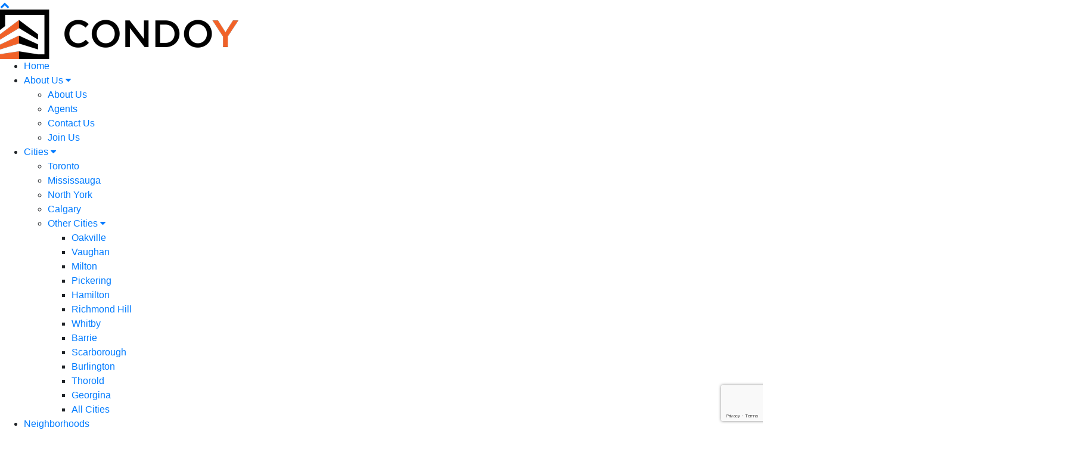

--- FILE ---
content_type: text/html; charset=UTF-8
request_url: https://condoy.com/properties/the-forest-hill-condos/
body_size: 24232
content:
<!DOCTYPE>
<html lang="en-CA" prefix="og: https://ogp.me/ns#">

<head>
    
    <meta charset="UTF-8">
    <meta http-equiv="X-UA-Compatible" content="IE=edge">
    <meta name="viewport" content="width=device-width, initial-scale=1.0">
    
<!-- Search Engine Optimization by Rank Math PRO - https://rankmath.com/ -->
<title>The Forest Hill Condos | Floor Plans &amp; Pricing List | CondoY</title>
<meta name="robots" content="follow, index, max-snippet:-1, max-video-preview:-1, max-image-preview:large"/>
<link rel="canonical" href="https://condoy.com/properties/the-forest-hill-condos/" />
<meta property="og:locale" content="en_US" />
<meta property="og:type" content="article" />
<meta property="og:title" content="The Forest Hill Condos | Floor Plans &amp; Pricing List | CondoY" />
<meta property="og:url" content="https://condoy.com/properties/the-forest-hill-condos/" />
<meta property="og:site_name" content="CondoY | Investment Excellence, Condo Brilliance" />
<meta property="og:updated_time" content="2024-12-27T21:06:45+00:00" />
<meta property="og:image" content="https://condoy.com/wp-content/uploads/2023/09/010920231693586860.jpeg" />
<meta property="og:image:secure_url" content="https://condoy.com/wp-content/uploads/2023/09/010920231693586860.jpeg" />
<meta property="og:image:width" content="1024" />
<meta property="og:image:height" content="584" />
<meta property="og:image:alt" content="The Forest Hill Condos" />
<meta property="og:image:type" content="image/jpeg" />
<meta name="twitter:card" content="summary_large_image" />
<meta name="twitter:title" content="The Forest Hill Condos | Floor Plans &amp; Pricing List | CondoY" />
<meta name="twitter:image" content="https://condoy.com/wp-content/uploads/2023/09/010920231693586860.jpeg" />
<!-- /Rank Math WordPress SEO plugin -->

<link rel='dns-prefetch' href='//cdn.jsdelivr.net' />
<link rel='dns-prefetch' href='//cdnjs.cloudflare.com' />
<link rel='dns-prefetch' href='//cdn.datatables.net' />
<link rel='dns-prefetch' href='//unpkg.com' />
<link rel="alternate" title="oEmbed (JSON)" type="application/json+oembed" href="https://condoy.com/api/oembed/1.0/embed?url=https%3A%2F%2Fcondoy.com%2Fproperties%2Fthe-forest-hill-condos%2F" />
<link rel="alternate" title="oEmbed (XML)" type="text/xml+oembed" href="https://condoy.com/api/oembed/1.0/embed?url=https%3A%2F%2Fcondoy.com%2Fproperties%2Fthe-forest-hill-condos%2F&#038;format=xml" />
<style id='wp-img-auto-sizes-contain-inline-css' type='text/css'>
img:is([sizes=auto i],[sizes^="auto," i]){contain-intrinsic-size:3000px 1500px}
/*# sourceURL=wp-img-auto-sizes-contain-inline-css */
</style>
<style id='wp-block-library-inline-css' type='text/css'>
:root{--wp-block-synced-color:#7a00df;--wp-block-synced-color--rgb:122,0,223;--wp-bound-block-color:var(--wp-block-synced-color);--wp-editor-canvas-background:#ddd;--wp-admin-theme-color:#007cba;--wp-admin-theme-color--rgb:0,124,186;--wp-admin-theme-color-darker-10:#006ba1;--wp-admin-theme-color-darker-10--rgb:0,107,160.5;--wp-admin-theme-color-darker-20:#005a87;--wp-admin-theme-color-darker-20--rgb:0,90,135;--wp-admin-border-width-focus:2px}@media (min-resolution:192dpi){:root{--wp-admin-border-width-focus:1.5px}}.wp-element-button{cursor:pointer}:root .has-very-light-gray-background-color{background-color:#eee}:root .has-very-dark-gray-background-color{background-color:#313131}:root .has-very-light-gray-color{color:#eee}:root .has-very-dark-gray-color{color:#313131}:root .has-vivid-green-cyan-to-vivid-cyan-blue-gradient-background{background:linear-gradient(135deg,#00d084,#0693e3)}:root .has-purple-crush-gradient-background{background:linear-gradient(135deg,#34e2e4,#4721fb 50%,#ab1dfe)}:root .has-hazy-dawn-gradient-background{background:linear-gradient(135deg,#faaca8,#dad0ec)}:root .has-subdued-olive-gradient-background{background:linear-gradient(135deg,#fafae1,#67a671)}:root .has-atomic-cream-gradient-background{background:linear-gradient(135deg,#fdd79a,#004a59)}:root .has-nightshade-gradient-background{background:linear-gradient(135deg,#330968,#31cdcf)}:root .has-midnight-gradient-background{background:linear-gradient(135deg,#020381,#2874fc)}:root{--wp--preset--font-size--normal:16px;--wp--preset--font-size--huge:42px}.has-regular-font-size{font-size:1em}.has-larger-font-size{font-size:2.625em}.has-normal-font-size{font-size:var(--wp--preset--font-size--normal)}.has-huge-font-size{font-size:var(--wp--preset--font-size--huge)}.has-text-align-center{text-align:center}.has-text-align-left{text-align:left}.has-text-align-right{text-align:right}.has-fit-text{white-space:nowrap!important}#end-resizable-editor-section{display:none}.aligncenter{clear:both}.items-justified-left{justify-content:flex-start}.items-justified-center{justify-content:center}.items-justified-right{justify-content:flex-end}.items-justified-space-between{justify-content:space-between}.screen-reader-text{border:0;clip-path:inset(50%);height:1px;margin:-1px;overflow:hidden;padding:0;position:absolute;width:1px;word-wrap:normal!important}.screen-reader-text:focus{background-color:#ddd;clip-path:none;color:#444;display:block;font-size:1em;height:auto;left:5px;line-height:normal;padding:15px 23px 14px;text-decoration:none;top:5px;width:auto;z-index:100000}html :where(.has-border-color){border-style:solid}html :where([style*=border-top-color]){border-top-style:solid}html :where([style*=border-right-color]){border-right-style:solid}html :where([style*=border-bottom-color]){border-bottom-style:solid}html :where([style*=border-left-color]){border-left-style:solid}html :where([style*=border-width]){border-style:solid}html :where([style*=border-top-width]){border-top-style:solid}html :where([style*=border-right-width]){border-right-style:solid}html :where([style*=border-bottom-width]){border-bottom-style:solid}html :where([style*=border-left-width]){border-left-style:solid}html :where(img[class*=wp-image-]){height:auto;max-width:100%}:where(figure){margin:0 0 1em}html :where(.is-position-sticky){--wp-admin--admin-bar--position-offset:var(--wp-admin--admin-bar--height,0px)}@media screen and (max-width:600px){html :where(.is-position-sticky){--wp-admin--admin-bar--position-offset:0px}}

/*# sourceURL=wp-block-library-inline-css */
</style><style id='global-styles-inline-css' type='text/css'>
:root{--wp--preset--aspect-ratio--square: 1;--wp--preset--aspect-ratio--4-3: 4/3;--wp--preset--aspect-ratio--3-4: 3/4;--wp--preset--aspect-ratio--3-2: 3/2;--wp--preset--aspect-ratio--2-3: 2/3;--wp--preset--aspect-ratio--16-9: 16/9;--wp--preset--aspect-ratio--9-16: 9/16;--wp--preset--color--black: #000000;--wp--preset--color--cyan-bluish-gray: #abb8c3;--wp--preset--color--white: #ffffff;--wp--preset--color--pale-pink: #f78da7;--wp--preset--color--vivid-red: #cf2e2e;--wp--preset--color--luminous-vivid-orange: #ff6900;--wp--preset--color--luminous-vivid-amber: #fcb900;--wp--preset--color--light-green-cyan: #7bdcb5;--wp--preset--color--vivid-green-cyan: #00d084;--wp--preset--color--pale-cyan-blue: #8ed1fc;--wp--preset--color--vivid-cyan-blue: #0693e3;--wp--preset--color--vivid-purple: #9b51e0;--wp--preset--gradient--vivid-cyan-blue-to-vivid-purple: linear-gradient(135deg,rgb(6,147,227) 0%,rgb(155,81,224) 100%);--wp--preset--gradient--light-green-cyan-to-vivid-green-cyan: linear-gradient(135deg,rgb(122,220,180) 0%,rgb(0,208,130) 100%);--wp--preset--gradient--luminous-vivid-amber-to-luminous-vivid-orange: linear-gradient(135deg,rgb(252,185,0) 0%,rgb(255,105,0) 100%);--wp--preset--gradient--luminous-vivid-orange-to-vivid-red: linear-gradient(135deg,rgb(255,105,0) 0%,rgb(207,46,46) 100%);--wp--preset--gradient--very-light-gray-to-cyan-bluish-gray: linear-gradient(135deg,rgb(238,238,238) 0%,rgb(169,184,195) 100%);--wp--preset--gradient--cool-to-warm-spectrum: linear-gradient(135deg,rgb(74,234,220) 0%,rgb(151,120,209) 20%,rgb(207,42,186) 40%,rgb(238,44,130) 60%,rgb(251,105,98) 80%,rgb(254,248,76) 100%);--wp--preset--gradient--blush-light-purple: linear-gradient(135deg,rgb(255,206,236) 0%,rgb(152,150,240) 100%);--wp--preset--gradient--blush-bordeaux: linear-gradient(135deg,rgb(254,205,165) 0%,rgb(254,45,45) 50%,rgb(107,0,62) 100%);--wp--preset--gradient--luminous-dusk: linear-gradient(135deg,rgb(255,203,112) 0%,rgb(199,81,192) 50%,rgb(65,88,208) 100%);--wp--preset--gradient--pale-ocean: linear-gradient(135deg,rgb(255,245,203) 0%,rgb(182,227,212) 50%,rgb(51,167,181) 100%);--wp--preset--gradient--electric-grass: linear-gradient(135deg,rgb(202,248,128) 0%,rgb(113,206,126) 100%);--wp--preset--gradient--midnight: linear-gradient(135deg,rgb(2,3,129) 0%,rgb(40,116,252) 100%);--wp--preset--font-size--small: 13px;--wp--preset--font-size--medium: 20px;--wp--preset--font-size--large: 36px;--wp--preset--font-size--x-large: 42px;--wp--preset--spacing--20: 0.44rem;--wp--preset--spacing--30: 0.67rem;--wp--preset--spacing--40: 1rem;--wp--preset--spacing--50: 1.5rem;--wp--preset--spacing--60: 2.25rem;--wp--preset--spacing--70: 3.38rem;--wp--preset--spacing--80: 5.06rem;--wp--preset--shadow--natural: 6px 6px 9px rgba(0, 0, 0, 0.2);--wp--preset--shadow--deep: 12px 12px 50px rgba(0, 0, 0, 0.4);--wp--preset--shadow--sharp: 6px 6px 0px rgba(0, 0, 0, 0.2);--wp--preset--shadow--outlined: 6px 6px 0px -3px rgb(255, 255, 255), 6px 6px rgb(0, 0, 0);--wp--preset--shadow--crisp: 6px 6px 0px rgb(0, 0, 0);}:where(.is-layout-flex){gap: 0.5em;}:where(.is-layout-grid){gap: 0.5em;}body .is-layout-flex{display: flex;}.is-layout-flex{flex-wrap: wrap;align-items: center;}.is-layout-flex > :is(*, div){margin: 0;}body .is-layout-grid{display: grid;}.is-layout-grid > :is(*, div){margin: 0;}:where(.wp-block-columns.is-layout-flex){gap: 2em;}:where(.wp-block-columns.is-layout-grid){gap: 2em;}:where(.wp-block-post-template.is-layout-flex){gap: 1.25em;}:where(.wp-block-post-template.is-layout-grid){gap: 1.25em;}.has-black-color{color: var(--wp--preset--color--black) !important;}.has-cyan-bluish-gray-color{color: var(--wp--preset--color--cyan-bluish-gray) !important;}.has-white-color{color: var(--wp--preset--color--white) !important;}.has-pale-pink-color{color: var(--wp--preset--color--pale-pink) !important;}.has-vivid-red-color{color: var(--wp--preset--color--vivid-red) !important;}.has-luminous-vivid-orange-color{color: var(--wp--preset--color--luminous-vivid-orange) !important;}.has-luminous-vivid-amber-color{color: var(--wp--preset--color--luminous-vivid-amber) !important;}.has-light-green-cyan-color{color: var(--wp--preset--color--light-green-cyan) !important;}.has-vivid-green-cyan-color{color: var(--wp--preset--color--vivid-green-cyan) !important;}.has-pale-cyan-blue-color{color: var(--wp--preset--color--pale-cyan-blue) !important;}.has-vivid-cyan-blue-color{color: var(--wp--preset--color--vivid-cyan-blue) !important;}.has-vivid-purple-color{color: var(--wp--preset--color--vivid-purple) !important;}.has-black-background-color{background-color: var(--wp--preset--color--black) !important;}.has-cyan-bluish-gray-background-color{background-color: var(--wp--preset--color--cyan-bluish-gray) !important;}.has-white-background-color{background-color: var(--wp--preset--color--white) !important;}.has-pale-pink-background-color{background-color: var(--wp--preset--color--pale-pink) !important;}.has-vivid-red-background-color{background-color: var(--wp--preset--color--vivid-red) !important;}.has-luminous-vivid-orange-background-color{background-color: var(--wp--preset--color--luminous-vivid-orange) !important;}.has-luminous-vivid-amber-background-color{background-color: var(--wp--preset--color--luminous-vivid-amber) !important;}.has-light-green-cyan-background-color{background-color: var(--wp--preset--color--light-green-cyan) !important;}.has-vivid-green-cyan-background-color{background-color: var(--wp--preset--color--vivid-green-cyan) !important;}.has-pale-cyan-blue-background-color{background-color: var(--wp--preset--color--pale-cyan-blue) !important;}.has-vivid-cyan-blue-background-color{background-color: var(--wp--preset--color--vivid-cyan-blue) !important;}.has-vivid-purple-background-color{background-color: var(--wp--preset--color--vivid-purple) !important;}.has-black-border-color{border-color: var(--wp--preset--color--black) !important;}.has-cyan-bluish-gray-border-color{border-color: var(--wp--preset--color--cyan-bluish-gray) !important;}.has-white-border-color{border-color: var(--wp--preset--color--white) !important;}.has-pale-pink-border-color{border-color: var(--wp--preset--color--pale-pink) !important;}.has-vivid-red-border-color{border-color: var(--wp--preset--color--vivid-red) !important;}.has-luminous-vivid-orange-border-color{border-color: var(--wp--preset--color--luminous-vivid-orange) !important;}.has-luminous-vivid-amber-border-color{border-color: var(--wp--preset--color--luminous-vivid-amber) !important;}.has-light-green-cyan-border-color{border-color: var(--wp--preset--color--light-green-cyan) !important;}.has-vivid-green-cyan-border-color{border-color: var(--wp--preset--color--vivid-green-cyan) !important;}.has-pale-cyan-blue-border-color{border-color: var(--wp--preset--color--pale-cyan-blue) !important;}.has-vivid-cyan-blue-border-color{border-color: var(--wp--preset--color--vivid-cyan-blue) !important;}.has-vivid-purple-border-color{border-color: var(--wp--preset--color--vivid-purple) !important;}.has-vivid-cyan-blue-to-vivid-purple-gradient-background{background: var(--wp--preset--gradient--vivid-cyan-blue-to-vivid-purple) !important;}.has-light-green-cyan-to-vivid-green-cyan-gradient-background{background: var(--wp--preset--gradient--light-green-cyan-to-vivid-green-cyan) !important;}.has-luminous-vivid-amber-to-luminous-vivid-orange-gradient-background{background: var(--wp--preset--gradient--luminous-vivid-amber-to-luminous-vivid-orange) !important;}.has-luminous-vivid-orange-to-vivid-red-gradient-background{background: var(--wp--preset--gradient--luminous-vivid-orange-to-vivid-red) !important;}.has-very-light-gray-to-cyan-bluish-gray-gradient-background{background: var(--wp--preset--gradient--very-light-gray-to-cyan-bluish-gray) !important;}.has-cool-to-warm-spectrum-gradient-background{background: var(--wp--preset--gradient--cool-to-warm-spectrum) !important;}.has-blush-light-purple-gradient-background{background: var(--wp--preset--gradient--blush-light-purple) !important;}.has-blush-bordeaux-gradient-background{background: var(--wp--preset--gradient--blush-bordeaux) !important;}.has-luminous-dusk-gradient-background{background: var(--wp--preset--gradient--luminous-dusk) !important;}.has-pale-ocean-gradient-background{background: var(--wp--preset--gradient--pale-ocean) !important;}.has-electric-grass-gradient-background{background: var(--wp--preset--gradient--electric-grass) !important;}.has-midnight-gradient-background{background: var(--wp--preset--gradient--midnight) !important;}.has-small-font-size{font-size: var(--wp--preset--font-size--small) !important;}.has-medium-font-size{font-size: var(--wp--preset--font-size--medium) !important;}.has-large-font-size{font-size: var(--wp--preset--font-size--large) !important;}.has-x-large-font-size{font-size: var(--wp--preset--font-size--x-large) !important;}
/*# sourceURL=global-styles-inline-css */
</style>

<style id='classic-theme-styles-inline-css' type='text/css'>
/*! This file is auto-generated */
.wp-block-button__link{color:#fff;background-color:#32373c;border-radius:9999px;box-shadow:none;text-decoration:none;padding:calc(.667em + 2px) calc(1.333em + 2px);font-size:1.125em}.wp-block-file__button{background:#32373c;color:#fff;text-decoration:none}
/*# sourceURL=/wp-includes/css/classic-themes.min.css */
</style>
<link rel='stylesheet' id='sweetalert2-css' href='https://condoy.com/wp-content/plugins/cf7-popups//views/assets/css/sweetalert2.min.css?ver=1.2.0' type='text/css' media='all' />
<link rel='stylesheet' id='cf7-popups-frontend-css' href='https://condoy.com/wp-content/plugins/cf7-popups//views/assets/css/frontend.css?ver=1.2.0' type='text/css' media='all' />
<link rel='stylesheet' id='contact-form-7-css' href='https://condoy.com/wp-content/plugins/contact-form-7/includes/css/styles.css?ver=6.1.1' type='text/css' media='all' />
<link rel='stylesheet' id='bootstrap-css' href='https://cdn.jsdelivr.net/npm/bootstrap@4.6.2/dist/css/bootstrap.min.css?ver=6.9' type='text/css' media='all' />
<link rel='stylesheet' id='owl-carousel-css' href='https://condoy.com/wp-content/themes/homeleaderrealty/assets/css/owl.carousel.css?ver=6.9' type='text/css' media='all' />
<link rel='stylesheet' id='owl-theme-default-css' href='https://condoy.com/wp-content/themes/homeleaderrealty/assets/css/owl.theme.default.css?ver=6.9' type='text/css' media='all' />
<link rel='stylesheet' id='font-awesome2-css' href='https://cdnjs.cloudflare.com/ajax/libs/font-awesome/6.2.1/css/all.min.css?ver=6.9' type='text/css' media='all' />
<link rel='stylesheet' id='font-awesome-css' href='https://cdnjs.cloudflare.com/ajax/libs/font-awesome/4.7.0/css/font-awesome.min.css?ver=6.9' type='text/css' media='all' />
<link rel='stylesheet' id='style-css' href='https://condoy.com/wp-content/themes/homeleaderrealty/assets/css/style.css?ver=6.9' type='text/css' media='all' />
<link rel='stylesheet' id='responsive-css' href='https://condoy.com/wp-content/themes/homeleaderrealty/assets/css/responsive.css?ver=6.9' type='text/css' media='all' />
<link rel='stylesheet' id='pgwslideshow-css' href='https://condoy.com/wp-content/themes/homeleaderrealty/assets/css/pgwslideshow.min.css?ver=6.9' type='text/css' media='all' />
<link rel='stylesheet' id='leaflet-css' href='https://unpkg.com/leaflet@1.9.3/dist/leaflet.css?ver=6.9' type='text/css' media='all' />
<link rel='stylesheet' id='leafletFullscreen-css' href='https://condoy.com/wp-content/themes/homeleaderrealty/assets/css/Control.FullScreen.css?ver=6.9' type='text/css' media='all' />
<link rel='stylesheet' id='rvslider-css' href='https://condoy.com/wp-content/themes/homeleaderrealty/assets/css/rvslider.min.css?ver=6.9' type='text/css' media='all' />
<link rel='stylesheet' id='lightslider-css' href='https://cdnjs.cloudflare.com/ajax/libs/lightslider/1.1.6/css/lightslider.min.css?ver=6.9' type='text/css' media='all' />
<link rel='stylesheet' id='fancybox-css' href='https://cdn.jsdelivr.net/npm/@fancyapps/ui@4.0.5/dist/fancybox.css?ver=6.9' type='text/css' media='all' />
<link rel='stylesheet' id='lightbox2-css' href='https://cdnjs.cloudflare.com/ajax/libs/lightbox2/2.11.3/css/lightbox.css?ver=6.9' type='text/css' media='all' />
<link rel='stylesheet' id='datatables-css' href='https://cdn.datatables.net/1.13.4/css/jquery.dataTables.min.css?ver=6.9' type='text/css' media='all' />
<link rel='stylesheet' id='uacf7-frontend-style-css' href='https://condoy.com/wp-content/plugins/ultimate-addons-for-contact-form-7/assets/css/uacf7-frontend.css?ver=6.9' type='text/css' media='all' />
<link rel='stylesheet' id='uacf7-form-style-css' href='https://condoy.com/wp-content/plugins/ultimate-addons-for-contact-form-7/assets/css/form-style.css?ver=6.9' type='text/css' media='all' />
<script type="text/javascript">
            window._nslDOMReady = (function () {
                const executedCallbacks = new Set();
            
                return function (callback) {
                    /**
                    * Third parties might dispatch DOMContentLoaded events, so we need to ensure that we only run our callback once!
                    */
                    if (executedCallbacks.has(callback)) return;
            
                    const wrappedCallback = function () {
                        if (executedCallbacks.has(callback)) return;
                        executedCallbacks.add(callback);
                        callback();
                    };
            
                    if (document.readyState === "complete" || document.readyState === "interactive") {
                        wrappedCallback();
                    } else {
                        document.addEventListener("DOMContentLoaded", wrappedCallback);
                    }
                };
            })();
        </script><script type="text/javascript" src="https://condoy.com/wp-includes/js/jquery/jquery.min.js?ver=3.7.1" id="jquery-core-js"></script>
<script type="text/javascript" src="https://condoy.com/wp-includes/js/jquery/jquery-migrate.min.js?ver=3.4.1" id="jquery-migrate-js"></script>
<script type="text/javascript" src="https://condoy.com/wp-content/themes/homeleaderrealty/assets/js/rvslider.min.js?ver=1.0.0" id="rvslider-js"></script>
<script type="text/javascript" src="https://cdnjs.cloudflare.com/ajax/libs/leaflet/1.9.4/leaflet.js?ver=1.0.0" id="leaflet-js"></script>
<script type="text/javascript" src="https://cdnjs.cloudflare.com/ajax/libs/lightslider/1.1.6/js/lightslider.min.js?ver=1.0.0" id="lightslider-js"></script>
<script type="text/javascript" src="https://cdn.jsdelivr.net/npm/@fancyapps/ui@4.0.5/dist/fancybox.umd.js?ver=1.0.0" id="fancybox-js"></script>
<script type="text/javascript" src="https://cdnjs.cloudflare.com/ajax/libs/lightbox2/2.11.3/js/lightbox.min.js?ver=1.0.0" id="lightbox2-js"></script>
<link rel="https://api.w.org/" href="https://condoy.com/api/" /><link rel="EditURI" type="application/rsd+xml" title="RSD" href="https://condoy.com/xmlrpc.php?rsd" />
<meta name="generator" content="WordPress 6.9" />
<link rel='shortlink' href='https://condoy.com/?p=7454' />

    

            <script type="application/ld+json">
            {
                "@context": "http://schema.org",
                "@type": "LocalBusiness",
                "name": "The Forest Hill Condos",
                "description": "",
                "address": {
                    "@type": "PostalAddress",
                    "addressLocality": "Toronto",
                    "addressRegion": "ON",
                    "streetAddress": "859 Eglinton Ave W",
                    "addressCountry": "CA"
                },
                "telephone": "(647) 372-2442",
                 "priceRange": "Starting at $744,000",
                 "aggregateRating": {
                    "@type": "AggregateRating",
                    "bestRating": "5",
                    "worstRating": "1",
                    "ratingCount": "1",
                    "ratingValue": "1"
                },
                "image": "https://condoy.com/wp-content/uploads/2023/09/010920231693586860.jpeg",
                "url": "https://condoy.com/properties/the-forest-hill-condos/"
            }
        </script>
    

    <script>
        var AjaxHLR = {
            "url": "https://condoy.com/wp-admin/admin-ajax.php"
        };

        var home_url = 'https://condoy.com/';

        var darkStyle = 'https://condoy.com/wp-content/themes/homeleaderrealty/assets/css/style-dark.css';
        var darkLogo = 'https://condoy.com/wp-content/uploads/2023/07/CondoY_logo-dark.png';
        var lightLogo = 'https://condoy.com/wp-content/uploads/2023/07/CondoY_logo.png';
        var hlriDarkLogo = 'https://condoy.com/wp-content/uploads/2024/05/hlri-3.png';
        var hlriLightLogo = 'https://condoy.com/wp-content/uploads/2024/05/hlri-2.png';
        var lightStyle = 'https://condoy.com/wp-content/themes/homeleaderrealty/assets/css/style.css';
    </script>
<script type="text/javascript" id="google_gtagjs" src="https://www.googletagmanager.com/gtag/js?id=G-ZDV16Z9M6S" async="async"></script>
<script type="text/javascript" id="google_gtagjs-inline">
/* <![CDATA[ */
window.dataLayer = window.dataLayer || [];function gtag(){dataLayer.push(arguments);}gtag('js', new Date());gtag('config', 'G-ZDV16Z9M6S', {} );
/* ]]> */
</script>
<link rel="icon" href="https://condoy.com/wp-content/uploads/2023/07/cropped-logo-32x32.png" sizes="32x32" />
<link rel="icon" href="https://condoy.com/wp-content/uploads/2023/07/cropped-logo-192x192.png" sizes="192x192" />
<link rel="apple-touch-icon" href="https://condoy.com/wp-content/uploads/2023/07/cropped-logo-180x180.png" />
<meta name="msapplication-TileImage" content="https://condoy.com/wp-content/uploads/2023/07/cropped-logo-270x270.png" />
    <noscript>
        <style>
            .content-restricted {
                display: none;
            }
        </style>
    </noscript>
    

</head>

<body class="wp-singular properties-template-default single single-properties postid-7454 wp-custom-logo wp-theme-homeleaderrealty content-restricted">
    <a id="back-to-top" href="#">
        <i class="fa fa-chevron-up"></i>
    </a>

    <nav id="sticker" class="d-none d-md-none d-lg-m-none d-lg-block">
    <div class="container-fluid px-0">
        <div class="wrap-nav">

            <div class="menu-and-logo">

                                    <div class="site-logo">
                        <a target="_self" href="https://condoy.com/" title="CondoY logo">
                            <img loading="lazy" src="https://condoy.com/wp-content/uploads/2023/07/CondoY_logo.png" alt="CondoY logo" title="CondoY logo">
                        </a>
                    </div>
                

                
                                            <ul class="list-nav">
                                                                                                <li class="nav-item"><a href="https://condoy.com/" title="">Home </a>
                                                                            </li>
                                                                                                                                <li class="nav-item"><a href="javascript:void(0);" title="">About Us <i class="fa fa-caret-down"></i></a>
                                                                                    <ul class="submenu">
                                                                                                    <li class="sub-item"><a class="nav-title" href="https://condoy.com/about-us/" title=""><span>About Us</span> </a>
                                                                                                            </li>
                                                                                                    <li class="sub-item"><a class="nav-title" href="https://condoy.com/agents/" title=""><span>Agents</span> </a>
                                                                                                            </li>
                                                                                                    <li class="sub-item"><a class="nav-title" href="https://condoy.com/contact-us/" title=""><span>Contact Us</span> </a>
                                                                                                            </li>
                                                                                                    <li class="sub-item"><a class="nav-title" href="https://condoy.com/join-us/" title=""><span>Join Us</span> </a>
                                                                                                            </li>
                                                                                            </ul>
                                                                            </li>
                                                                                                                                                                                                                                                                                                                                                                                <li class="nav-item"><a href="javascript:void(0);" title="">Cities <i class="fa fa-caret-down"></i></a>
                                                                                    <ul class="submenu">
                                                                                                    <li class="sub-item"><a class="nav-title" href="https://condoy.com/city/toronto" title=""><span>Toronto</span> </a>
                                                                                                            </li>
                                                                                                    <li class="sub-item"><a class="nav-title" href="https://condoy.com/city/mississauga/" title=""><span>Mississauga</span> </a>
                                                                                                            </li>
                                                                                                    <li class="sub-item"><a class="nav-title" href="https://condoy.com/city/north-york/" title=""><span>North York</span> </a>
                                                                                                            </li>
                                                                                                    <li class="sub-item"><a class="nav-title" href="https://condoy.com/city/calgary/" title=""><span>Calgary</span> </a>
                                                                                                            </li>
                                                                                                    <li class="sub-item"><a class="nav-title" href="#" title=""><span>Other Cities</span> <i class="fa fa-caret-down"></i></a>
                                                                                                                    <ul class="submenu2">
                                                                                                                                    <li class="sub2-item"><a class="nav-title" href="https://condoy.com/city/oakville/" title="">Oakville</a></li>
                                                                                                                                    <li class="sub2-item"><a class="nav-title" href="https://condoy.com/city/vaughan/" title="">Vaughan</a></li>
                                                                                                                                    <li class="sub2-item"><a class="nav-title" href="https://condoy.com/city/milton/" title="">Milton</a></li>
                                                                                                                                    <li class="sub2-item"><a class="nav-title" href="https://condoy.com/city/pickering/" title="">Pickering</a></li>
                                                                                                                                    <li class="sub2-item"><a class="nav-title" href="https://condoy.com/city/hamilton/" title="">Hamilton</a></li>
                                                                                                                                    <li class="sub2-item"><a class="nav-title" href="https://condoy.com/city/richmond-hill/" title="">Richmond Hill</a></li>
                                                                                                                                    <li class="sub2-item"><a class="nav-title" href="https://condoy.com/city/whitby/" title="">Whitby</a></li>
                                                                                                                                    <li class="sub2-item"><a class="nav-title" href="https://condoy.com/city/barrie/" title="">Barrie</a></li>
                                                                                                                                    <li class="sub2-item"><a class="nav-title" href="https://condoy.com/city/scarborough/" title="">Scarborough</a></li>
                                                                                                                                    <li class="sub2-item"><a class="nav-title" href="https://condoy.com/city/burlington/" title="">Burlington</a></li>
                                                                                                                                    <li class="sub2-item"><a class="nav-title" href="https://condoy.com/city/thorold/" title="">Thorold</a></li>
                                                                                                                                    <li class="sub2-item"><a class="nav-title" href="https://condoy.com/city/georgina/" title="">Georgina</a></li>
                                                                                                                                    <li class="sub2-item"><a class="nav-title" href="https://condoy.com/cities/" title="">All Cities</a></li>
                                                                                                                            </ul>
                                                                                                            </li>
                                                                                            </ul>
                                                                            </li>
                                                                                                                                                                                                                                                                                                                                                                                                                                                                                                                                                                                                                                                                                                                                                                                                                                                                                                                                                                                                                                                                                                                                                                                                                                                        <li class="nav-item"><a href="https://condoy.com/neighborhoods/" title="">Neighborhoods </a>
                                                                            </li>
                                                                                                                                <li class="nav-item"><a href="https://condoy.com/featured-listings/" title="">Featured Listings </a>
                                                                            </li>
                                                                                                                                <li class="nav-item"><a href="javascript:void(0);" title="">Tools <i class="fa fa-caret-down"></i></a>
                                                                                    <ul class="submenu">
                                                                                                    <li class="sub-item"><a class="nav-title" href="https://search.homeleaderrealty.com" title=""><span>Advanced Resale Search</span> </a>
                                                                                                            </li>
                                                                                            </ul>
                                                                            </li>
                                                                                                                                                                                            <li class="nav-item"><a href="https://condoy.com/blog/" title="">Blog </a>
                                                                            </li>
                                                                                    </ul>
                                                </div>


            <div class="wrap-right-menu">

                <div class="switch-mode">
                    <svg xmlns="http://www.w3.org/2000/svg" width="16" height="16" fill="currentColor" class="bi bi-sun d-block sw-mode" viewBox="0 0 16 16">
                        <path d="M8 11a3 3 0 1 1 0-6 3 3 0 0 1 0 6zm0 1a4 4 0 1 0 0-8 4 4 0 0 0 0 8zM8 0a.5.5 0 0 1 .5.5v2a.5.5 0 0 1-1 0v-2A.5.5 0 0 1 8 0zm0 13a.5.5 0 0 1 .5.5v2a.5.5 0 0 1-1 0v-2A.5.5 0 0 1 8 13zm8-5a.5.5 0 0 1-.5.5h-2a.5.5 0 0 1 0-1h2a.5.5 0 0 1 .5.5zM3 8a.5.5 0 0 1-.5.5h-2a.5.5 0 0 1 0-1h2A.5.5 0 0 1 3 8zm10.657-5.657a.5.5 0 0 1 0 .707l-1.414 1.415a.5.5 0 1 1-.707-.708l1.414-1.414a.5.5 0 0 1 .707 0zm-9.193 9.193a.5.5 0 0 1 0 .707L3.05 13.657a.5.5 0 0 1-.707-.707l1.414-1.414a.5.5 0 0 1 .707 0zm9.193 2.121a.5.5 0 0 1-.707 0l-1.414-1.414a.5.5 0 0 1 .707-.707l1.414 1.414a.5.5 0 0 1 0 .707zM4.464 4.465a.5.5 0 0 1-.707 0L2.343 3.05a.5.5 0 1 1 .707-.707l1.414 1.414a.5.5 0 0 1 0 .708z" />
                    </svg>
                    <svg class="sw-mode d-none" width="16" height="16" stroke-width="1.5" viewBox="0 0 24 24" fill="none" xmlns="http://www.w3.org/2000/svg" id="IconChangeColor" transform="scale(-1, 1)">
                        <path d="M3 11.5066C3 16.7497 7.25034 21 12.4934 21C16.2209 21 19.4466 18.8518 21 15.7259C12.4934 15.7259 8.27411 11.5066 8.27411 3C5.14821 4.55344 3 7.77915 3 11.5066Z" stroke="currentColor" stroke-linecap="round" stroke-linejoin="round" id="mainIconPathAttribute2"></path>
                    </svg>
                </div>

                    <div class="wrap-search position-relative">
        <form id="fixed-top-search" class="input-group">
            <input autocomplete="no-autocomplete" id="navsearch-fixed" type="search" onchange="hlr_search()" class="form-control input-search keyword navsearch-fixed" placeholder="Search by project name, city..."  aria-describedby="basic-addon2">
            <div class="input-group-append">
                <button class="btn btn-search"><i class="fa fa-search"></i></button>
            </div>  
        </form>
        <div class="search-result"></div>
    </div>

    <script>
        // Get references to the search box and search button
        const searchBoxTop = document.getElementById('navsearch-fixed');

        // Add event listener for 'keypress' event on search box
        searchBoxTop.addEventListener('keypress', function(event) {
            // Check if Enter key is pressed
            if (event.key === 'Enter') {
                hlr_search();
            }
        });
        searchBoxTop.addEventListener('input', function(event) {
            // Check if Enter key is pressed
            if (searchBoxTop.value.length >= 2) {
                hlr_search();
            }
        });
        searchBoxTop.addEventListener('input', function(event) {
            // Check if Enter key is pressed
            if (searchBoxTop.value.length === 0) {
                document.getElementsByClassName('search-result')[0].classList.remove('d-block')
            }
        });
        document.getElementById('fixed-top-search').addEventListener('submit', function(event) {
            event.preventDefault(); hlr_search();
        });
        // document.getElementById("main-search-field").addEventListener('onkeydown', function(event) {
        //     if (event.key === 'Enter') { event.preventDefault(); hlr_search(); }
        // });
    </script>
<style>
    .search-result {
        top: 70px;
    }
</style>

                <div class="wrap-profile">
                                            <a href="#" class="btn-signin" data-toggle="modal" data-target="#login-modal">Sign In</a>
                                        <!-- <a href="#" class="icon-btn"><i class="fa fa-bell-o"></i></a>
                    <a href="#" class="icon-btn"><i class="fa fa-heart-o"></i></a> -->
                </div>

                <div style="display: flex;
    flex-direction: row-reverse;
    justify-content: start;
    align-items: center;">

                    <img id="hlriLogo" src="https://condoy.com/wp-content/uploads/2024/05/hlri.png" style="
    height: 22px;
">
                </div>
            </div>



        </div>
    </div>
</nav>


    <div id="sticker-mobile" class="container-fluid d-lg-none d-md-block d-lg-m-block">
        <div class="row">
            <div class="nav-buttons">

                <div class="wrap-logo-menu">
                    <a class="navbar-toggler" data-toggle="modal" data-target="#sidebarModal">
                        <i class="fa fa-bars"></i>
                    </a>

                                            <div class="site-logo d-mobile-logo d-md-block">
                            <a target="_self" href="https://condoy.com/" title="CondoY logo">
                                <img loading="lazy" src="https://condoy.com/wp-content/uploads/2023/07/CondoY_logo.png" alt="CondoY logo" title="CondoY logo">
                            </a>
                        </div>
                                    </div>


                <div class="wrap-right-menu">

                    <div class="switch-mode">
                        <svg xmlns="http://www.w3.org/2000/svg" width="16" height="16" fill="currentColor" class="bi bi-sun d-block sw-mode" viewBox="0 0 16 16">
                            <path d="M8 11a3 3 0 1 1 0-6 3 3 0 0 1 0 6zm0 1a4 4 0 1 0 0-8 4 4 0 0 0 0 8zM8 0a.5.5 0 0 1 .5.5v2a.5.5 0 0 1-1 0v-2A.5.5 0 0 1 8 0zm0 13a.5.5 0 0 1 .5.5v2a.5.5 0 0 1-1 0v-2A.5.5 0 0 1 8 13zm8-5a.5.5 0 0 1-.5.5h-2a.5.5 0 0 1 0-1h2a.5.5 0 0 1 .5.5zM3 8a.5.5 0 0 1-.5.5h-2a.5.5 0 0 1 0-1h2A.5.5 0 0 1 3 8zm10.657-5.657a.5.5 0 0 1 0 .707l-1.414 1.415a.5.5 0 1 1-.707-.708l1.414-1.414a.5.5 0 0 1 .707 0zm-9.193 9.193a.5.5 0 0 1 0 .707L3.05 13.657a.5.5 0 0 1-.707-.707l1.414-1.414a.5.5 0 0 1 .707 0zm9.193 2.121a.5.5 0 0 1-.707 0l-1.414-1.414a.5.5 0 0 1 .707-.707l1.414 1.414a.5.5 0 0 1 0 .707zM4.464 4.465a.5.5 0 0 1-.707 0L2.343 3.05a.5.5 0 1 1 .707-.707l1.414 1.414a.5.5 0 0 1 0 .708z" />
                        </svg>
                        <svg class="sw-mode d-none" width="16" height="16" stroke-width="1.5" viewBox="0 0 24 24" fill="none" xmlns="http://www.w3.org/2000/svg" id="IconChangeColor" transform="scale(-1, 1)">
                            <path d="M3 11.5066C3 16.7497 7.25034 21 12.4934 21C16.2209 21 19.4466 18.8518 21 15.7259C12.4934 15.7259 8.27411 11.5066 8.27411 3C5.14821 4.55344 3 7.77915 3 11.5066Z" stroke="currentColor" stroke-linecap="round" stroke-linejoin="round" id="mainIconPathAttribute"></path>
                        </svg>
                    </div>


                    <div class="wrap-profile">
                                                    <a href="#" class="btn-signin" data-toggle="modal" data-target="#login-modal">Sign In</a>
                                                <!-- <a href="#" class="icon-btn"><i class="fa fa-bell-o"></i></a>
                    <a href="#" class="icon-btn"><i class="fa fa-heart-o"></i></a> -->
                                                    <a href="#" class="icon-search" data-toggle="modal" data-target="#search-modal"><i class="fa fa-search"></i></a>
                                            </div>



                </div>

            </div>
        </div>
    </div>


    <div class="modal left fade menu" id="sidebarModal" tabindex="-1" role="dialog" aria-labelledby="exampleModalLabel" aria-hidden="true">
        <div class="modal-dialog position-fixed m-auto" role="document">
            <div class="modal-content h-100">
                <div class="modal-body text-left">
                    <div class="nav flex-column">
                        <div class="side-header">
                                                            <div class="side-logo text-center">
                                    <a href="https://condoy.com">
                                        <img loading="lazy" class="img-fluid w-img-logo-sidebar" src="https://condoy.com/wp-content/uploads/2023/07/CondoY_logo.png" alt="CondoY logo" title="CondoY logo">
                                    </a>                                </div>
                                                    </div>
                        <div class="side-content">
                                                                                                                                                                                                                                <li class="single-item"><a href="https://condoy.com/" class="d-flex align-items-center nav-link nav-item"><span class="ml-2 pr-2 color-text-sidebar" $attributes="">Home</span></a></li>
                                                                                                                                                                                                                                                                                        <nav class='animated bounceInDown side-nav-dropdown'>
                                            <ul>
                                                                                                                                        <li class='sub-menu first'><a href='javascript:void(0);'>About Us<div class="fa fa-caret-down right"></div></a>
                                                                                                            <ul>

                                                                                                                                                                                        <li class='sub-menu second'><a href='https://condoy.com/about-us/'>About Us</a>
                                                                                                                                    </li>
                                                                                                                                                                                        <li class='sub-menu second'><a href='https://condoy.com/agents/'>Agents</a>
                                                                                                                                    </li>
                                                                                                                                                                                        <li class='sub-menu second'><a href='https://condoy.com/contact-us/'>Contact Us</a>
                                                                                                                                    </li>
                                                                                                                                                                                        <li class='sub-menu second'><a href='https://condoy.com/join-us/'>Join Us</a>
                                                                                                                                    </li>
                                                                                                                                                                                                                                                                                                                                                                    </ul>
                                                                                                    </li>
                                                                                                                                    </ul>
                                        </nav>
                                                                                                                                                                                                                                                                                                                                                                                                                                                                                                                                                                                                                                                                                                                                                                                                                    <nav class='animated bounceInDown side-nav-dropdown'>
                                            <ul>
                                                                                                                                        <li class='sub-menu first'><a href='javascript:void(0);'>Cities<div class="fa fa-caret-down right"></div></a>
                                                                                                            <ul>

                                                                                                                                                                                        <li class='sub-menu second'><a href='https://condoy.com/city/toronto'>Toronto</a>
                                                                                                                                    </li>
                                                                                                                                                                                        <li class='sub-menu second'><a href='https://condoy.com/city/mississauga/'>Mississauga</a>
                                                                                                                                    </li>
                                                                                                                                                                                        <li class='sub-menu second'><a href='https://condoy.com/city/north-york/'>North York</a>
                                                                                                                                    </li>
                                                                                                                                                                                        <li class='sub-menu second'><a href='https://condoy.com/city/calgary/'>Calgary</a>
                                                                                                                                    </li>
                                                                                                                                                                                        <li class='sub-menu second'><a href='#'>Other Cities<div class="fa fa-caret-down right"></div></a>
                                                                                                                                            <ul>
                                                                                                                                                            <li><a href='https://condoy.com/city/oakville/'>Oakville</a></li>
                                                                                                                                                            <li><a href='https://condoy.com/city/vaughan/'>Vaughan</a></li>
                                                                                                                                                            <li><a href='https://condoy.com/city/milton/'>Milton</a></li>
                                                                                                                                                            <li><a href='https://condoy.com/city/pickering/'>Pickering</a></li>
                                                                                                                                                            <li><a href='https://condoy.com/city/hamilton/'>Hamilton</a></li>
                                                                                                                                                            <li><a href='https://condoy.com/city/richmond-hill/'>Richmond Hill</a></li>
                                                                                                                                                            <li><a href='https://condoy.com/city/whitby/'>Whitby</a></li>
                                                                                                                                                            <li><a href='https://condoy.com/city/barrie/'>Barrie</a></li>
                                                                                                                                                            <li><a href='https://condoy.com/city/scarborough/'>Scarborough</a></li>
                                                                                                                                                            <li><a href='https://condoy.com/city/burlington/'>Burlington</a></li>
                                                                                                                                                            <li><a href='https://condoy.com/city/thorold/'>Thorold</a></li>
                                                                                                                                                            <li><a href='https://condoy.com/city/georgina/'>Georgina</a></li>
                                                                                                                                                            <li><a href='https://condoy.com/cities/'>All Cities</a></li>
                                                                                                                                                    </ul>
                                                                                                                                    </li>
                                                                                                                                                                                                                                                                                                                                                                                                                                </ul>
                                                                                                    </li>
                                                                                                                                    </ul>
                                        </nav>
                                                                                                                                                                                                                                                                                                                                                                                                                                                                                                                                                                                                                                                                                                                                                                                                                    <nav class='animated bounceInDown side-nav-dropdown'>
                                            <ul>
                                                                                                                                                                                </ul>
                                        </nav>
                                                                                                                                                                                                                                                                                                                                                                                                                                                                                                                                                                                                                                                                                                                                                                                                                                                                                                                                                                                                                                                                                                                                                                                                                                                                                                                                                                                                                                                                                                                                                                                                                                                                                                                                                                                                                                                                                                                                                                                                                                                                        <li class="single-item"><a href="https://condoy.com/neighborhoods/" class="d-flex align-items-center nav-link nav-item"><span class="ml-2 pr-2 color-text-sidebar" $attributes="">Neighborhoods</span></a></li>
                                                                                                                                                                                                                                                                                                                                            <li class="single-item"><a href="https://condoy.com/featured-listings/" class="d-flex align-items-center nav-link nav-item"><span class="ml-2 pr-2 color-text-sidebar" $attributes="">Featured Listings</span></a></li>
                                                                                                                                                                                                                                                                                        <nav class='animated bounceInDown side-nav-dropdown'>
                                            <ul>
                                                                                                                                        <li class='sub-menu first'><a href='javascript:void(0);'>Tools<div class="fa fa-caret-down right"></div></a>
                                                                                                            <ul>

                                                                                                                                                                                        <li class='sub-menu second'><a href='https://search.homeleaderrealty.com'>Advanced Resale Search</a>
                                                                                                                                    </li>
                                                                                                                                                                                </ul>
                                                                                                    </li>
                                                                                                                                    </ul>
                                        </nav>
                                                                                                                                                                                                                                                                                                                                                                                                                                                                        <li class="single-item"><a href="https://condoy.com/blog/" class="d-flex align-items-center nav-link nav-item"><span class="ml-2 pr-2 color-text-sidebar" $attributes="">Blog</span></a></li>
                                                                                                                                                                </div>
                    </div>
                </div>
                                    <div class="modal-footer">
                                                <a href="" class="d-flex align-items-center nav-link nav-item">
                            <i class=" fontsize-icon-account icon-color-sidebar"></i>
                            <span class="ml-2 pr-2 color-text-sidebar"></span>
                        </a>
                    </div>
                            </div>
        </div>
    </div>

    
    

    <div id="navigation-fixed-location"></div>
    <div class="container-fluid px-lg-5">

        <div class="mt-4">
            <div class="p-3 bg-foreground rounded mb-4">
                <div class="p-0 position-relative">

                    <div class="excerpt-top d-flex align-items-center justify-content-between mb-2 card-property-responsive">
                                                    <img src="https://condoy.com/wp-content/uploads/2023/12/The-Forest-Hill-Condos.png" loading="lazy"
                                 style="max-width:200px;max-height:200px;"
                                 class="hide-on-sm project-logo-top w-auto rounded mr-4"
                                 alt="https://condoy.com/wp-content/uploads/2023/12/The-Forest-Hill-Condos.png"/>
                                                <div class="container-fluid">
                            <div class="show-on-sm col-sm-12" style="display:none;">
                                                                    <img src="https://condoy.com/wp-content/uploads/2023/12/The-Forest-Hill-Condos.png" loading="lazy"
                                         style="max-width:200px;max-height:200px;"
                                         class="project-logo-top w-auto rounded mr-4"
                                         alt="https://condoy.com/wp-content/uploads/2023/12/The-Forest-Hill-Condos.png"/>
                                                            </div>
                            <h2>The Forest Hill Condos</h2>
                            
                            <a href="#register" class="mt-2 mb-2 btn btn-lg" style="background-color: rgb(221, 219, 233);border: 2px solid rgb(0 0 0);border-radius: 5px;text-align: center;font-weight: bold;transition: background-color 0.3s, transform 0.3s, box-shadow 0.3s;box-shadow: none;transform: scale(1);font-size: 14px;color: black;"
                               onmouseover="this.style.backgroundColor='rgb(254 194 15)';"
                               onmouseout="this.style.backgroundColor='rgb(221, 219, 233)'; this.style.transform='scale(1)';">
                                Register below to secure your unit
                            </a>







                            
                        </div>

                    </div>


                    <style>
                        table#example td:nth-child(6){text-align:right !important; padding-right:40px;}
                        .hlri-input-container span.wpcf7-spinner {
                            position: relative;
                            top: -19px;
                        }

                        .wpcf7-spinner:before {
                            opacity: 1 !important;
                            background-color: white !important;
                            width: 5px !important;
                            top: 4px !important;
                            left: 4px !important;
                        }

                        .characteristics-cnt ul {
                            margin-top: 20px;
                            display: grid;
                            gap: 10px;
                            grid-template-columns: repeat(auto-fill, minmax(135px, 1fr));
                            grid-template-rows: masonry;
                        }

                        .characteristics-cnt li {
                            margin-bottom: 10px;
                            margin-right: 8px;
                        }

                        @media screen and (max-width: 1300px) {
                            .project-logo-top {
                                max-width: 200px;
                                max-height: 200px;
                                margin: 0px auto !important;
                                margin-bottom: 20px !important;
                                margin-top: 20px !important;
                            }

                            .excerpt-top {
                                text-align: center;
                            }
                        }

                        @media screen and (max-width: 538px) {
                            .mb-center {
                                -ms-flex-pack: center !important;
                                justify-content: center !important;
                                text-align: center !important;
                                justify-items: center !important;
                                align-items: unset !important;
                            }
                        }

                        @media screen and (max-width: 1300px) {
                            .hide-on-sm {
                                display: none !important;
                            }

                            .show-on-sm {
                                display: block !important;
                            }
                        }
                    </style>

                    <div>
                        <div>
                                                        <ul class="custom-incentive-list mb-4">
                                                            </ul>
                        </div>
                    </div>

                    <style>
                        /* Custom styling for the list container */
                        .custom-incentive-list {
                            display: flex;
                            flex-wrap: wrap;
                            justify-content: center;
                            gap: 20px;
                            padding: 0;
                            margin-top: 1.5rem;
                        }

                        /* Custom styling for each incentive item */
                        .custom-incentive-item {
                            color: #ff6600;
                            display: flex;
                            align-items: center;
                            justify-content: center;
                        }

                        /* Custom styling for the icon */
                        .custom-icon {
                            font-size: 1.6rem;
                            min-width: 32px;
                            margin-right:20px;
                            text-align: center;
                        }

                        /* Custom styling for the text */
                        .custom-text {
                            font-size: 1.2rem;
                        }

                        /* For tablets: reduce icon and text size */
                        @media (max-width: 1200px) {
                            .custom-incentive-item .custom-icon {
                                font-size: 1.5rem; /* Smaller icon on tablets */
                                margin-right:10px;
                            }

                            .custom-incentive-item .custom-text {
                                font-size: 1rem; /* Smaller text on tablets */
                            }
                        }

                        /* For mobile: further reduce icon and text size */
                        @media (max-width: 575px) {
                            .custom-incentive-item .custom-icon {
                                font-size: 0.9rem; /* Even smaller icon on mobile */
                                margin-right:0px;
                            }

                            .custom-incentive-item .custom-text {
                                font-size: 0.8rem; /* Even smaller text on mobile */
                            }
                        }
                    </style>


                    <div class="row mb-2 justify-content-start px-0 px-md-3 ">
                        <div class=" col-12 col-sm-6 d-flex p-1 align-items-end justify-content-start mb-center">
                            <div class="rating-stars">
                                <span class="update-label bg-foreground text-muted ">Last Update : 27 December 2024</span>
                                <ul class="mt-3" id="stars">
                                                                                                                                                                                                                    <li class="star" data-value="1" title="Poor">
                                                    <i class="fa fa-star fa-fw"></i>
                                                </li>
                                                                                                                                                                                                                            <li class="star" data-value="2" title="Fair">
                                                    <i class="fa fa-star fa-fw"></i>
                                                </li>
                                                                                                                                                                                                                            <li class="star" data-value="3" title="Good">
                                                    <i class="fa fa-star fa-fw"></i>
                                                </li>
                                                                                                                                                                                                                            <li class="star" data-value="4" title="Excellent">
                                                    <i class="fa fa-star fa-fw"></i>
                                                </li>
                                                                                                                                                                                                                            <li class="star" data-value="5" title="WOW">
                                                    <i class="fa fa-star fa-fw"></i>
                                                </li>
                                                                                                                                                        </ul>
                            </div>
                                                    </div>
                                                    <div class="mb-center col-12 col-sm-6 d-flex flex-column justify-content-center align-items-end">
                                <div class="start-price mb-3">
                                                                            <span class="text-red" style="color:red">Sold Out</span>
                                    

                                </div>
                                <div class="btn-group">
                                    <!-- <button class="btn btn-primary"> <i class="fa fa-share" ></i> Share </button> -->
                                    <button class="btn btn-primary"
                                            onclick="setLikeProperties(this, 7454)"><i
                                                class="fa fa-heart" ></i>
                                        Favorite
                                    </button>
                                    <button class="btn btn-primary" onclick="bookmark(this,7454)">
                                        <i                                                 class="fa fa-bookmark"></i>
                                        Save
                                    </button>
                                </div>
                            </div>
                                            </div>
                </div>
            </div>
        </div>
        <div class="col-12 col-md-12 justify-content-center align-items-center p-0" id="Gallery">
            
                    </div>

        <div class="row mt-4 properties-image-gallery px-3  mb-4 border-top pt-4">
            <div class="col-12  rounded mb-2 mb-md-0 justify-content-center align-items-center col-md-6 d-flex">
                <!-- map details -->
                <!-- Properties map -->
                <!--location:  inc/scripts.php -->
                <div class="col-12 p-0 map-container rounded">
                    <div id="map"></div>
                </div>
            </div>
            <div class="col-12  rounded mb-2 mb-md-0 col-md-6" style="border: 1px solid #e3e3e3;">
                
                                
            </div>
        </div>
    </div>
    <!-- Content Section  -->

    <div class="container-fluid mx-auto row mt-3 px-lg-5">
        <!-- content sidebar -->
        <div class="col-12 col-sm-3 col-md-3 d-flex justify-content-center ">
            <nav class="xm-auto position-sticky top-48" id="table-of-contents">
                <div class="title toggle-list-btn">
                    Table of Contents
                    <i class="fa fa-arrow-up toggle-list arrow-toggle"></i>
                </div>
                <ol id="tag-list">
                                            <li><a href="#development-detail" class="item-list-tag" title="map">Development Detail</a></li>
                        <li><a href="#FloorPlans" class="item-list-tag" title="map">Price List</a></li>
                                    </ol>
            </nav>
        </div>

        <style>
            .wp-caption {
                padding-top: 10px;
                padding-bottom: 10px;
                width: auto !important;
            }
        </style>
        <!-- content  -->
        <div class="col-12 col-sm-9 col-md-9  border-right border-left mb-4">
            <div class="container-fluid px-lg-5">
                            </div>
                        <div class="container-fluid px-lg-5 mb-4" id="development-detail">
                <!-- Development Detail -->
                <div class="row border-top pt-4 mt-5 mb-4">
                    <div class="col-12">
                        <div class="titr-list ml-0">
                            <h3 class="font-weight-bold">Development Details</h3>
                        </div>
                    </div>
                                                            <div class="col-6 col-sm-6 col-md-4 col-lg-3 mb-4">
                        <div class="card-developments">
                            <div class="card-developments-title">
                                Est. Building Size
                            </div>
                            <div class="card-developments-content">
                                398 - 468 Sq.ft.                            </div>
                        </div>
                    </div>
                                                                                    <div class="col-6 col-sm-6 col-md-4 col-lg-3 mb-4">
                            <div class="card-developments">
                                <div class="card-developments-title">
                                    Est. Occupancy
                                </div>
                                <div class="card-developments-content">
                                    2023                                </div>
                            </div>
                        </div>
                                                                <div class="col-6 col-sm-6 col-md-4 col-lg-3 mb-4">
                            <div class="card-developments">
                                <div class="card-developments-title">
                                    Building Type
                                </div>
                                <div class="card-developments-content">
                                    SoldOut Condo                                </div>
                            </div>
                        </div>
                                                            <div class="col-6 col-sm-6 col-md-4 col-lg-3 mb-4">
                        <div class="card-developments">
                            <div class="card-developments-title">
                                No Developer Found                            </div>
                            <div class="card-developments-content">
                                No Developers Listed                            </div>
                        </div>

                    </div>
                </div>
                

                <!-- scrapped floorplan-->


                <div class="row mt-5 border-top  pt-4 mb-4">
                    <div class="col-12">

                                                <div class="row">
                            <div class="col-12 justify-content-center align-items-center">
                                <script>
                                    jQuery(document).ready(function ($) {
                                                                                lightbox.option({
                                            'resizeDuration': 200,
                                            'wrapAround': true,
                                            'maxHeight': 500
                                        });
                                    });
                                </script>
                                                            </div>
                        </div>

                    </div>
                </div>


                <!-- scrapped floorplan-->


                
                <div class="top-48"
                     style="background: #f7f7f7;padding: 10px;border-radius: 10px;margin-bottom: 20px;font-size: 12px;width: 100%;height: fit-content;">
                    <!--                                        -->                </div>
                                    <div class="container-fluid border-top pt-3 px-0 mt-lg-5 mt-2" id="FloorPlans">
                        <div class="content">
                            <div class="row mb-lg-4 mb-2">
                                <div class="col-12 mb-4">
                                    <h4 class="font-weight-bold h3">Browse more The Forest Hill Condos Floor Plans</h4>
                                </div>
                                <div class="col-12 d-flex flex-column flex-md-row justify-content-between align-items-center">
                                    <div class="btn-group submitter-group mb-2">
                                        <div class="input-group-prepend">
                                            <div class="input-group-text btn-status-floorplan">Status</div>
                                        </div>
                                        <select class="form-control status-dropdown">
                                            <option value="">All</option>
                                            <option value="Sold Out">Sold Out</option>
                                            <option value="Available">Available</option>
                                        </select>
                                    </div>
                                    <div class="btn-group submitter-group mt-2 mt-md-0">
                                        <a style="padding: 5px 10px; border: 0px; background: #f1642c; color: white; border-radius: 4px;" href="#register">
                                            Register Now to get full package
                                        </a>
                                    </div>
                                </div>

                                <!-- <div class="col-8">
                                <div class="filter-wrapper">
                                    <input type="checkbox" class="filter-checkbox" value="Software Engineer" /> Software Engineer
                                    <input type="checkbox" class="filter-checkbox" value="Accountant" /> Accountant
                                    <input type="checkbox" class="filter-checkbox" value="Sales Assistant" /> Sales Assistant
                                    <input type="checkbox" class="filter-checkbox" value="Developer" /> Developer
                                </div>
                            </div>
                            <div class="col-4">
                                <div class="btn-group submitter-group float-right">
                                    <div class="input-group-prepend">
                                        <div class="input-group-text">Status</div>
                                    </div>
                                    <select class="form-control status-dropdown">
                                        <option value="">All</option>
                                        <option value="Sold Out">Sold Out</option>
                                        <option value="Available">Available</option>
                                    </select>
                                </div>
                            </div> -->
                            </div>
                        </div>
                        <div class="card-form py-4">
                            <div class="table-responsive">
                                <table id="example" class="table pt-4">
                                    <thead>
                                    <tr>
                                        <th></th>
                                        <th>Suite Name</th>
                                        <th>Suite Type</th>
                                        <th>Size</th>
                                        <th>View</th>
                                        <th>Price</th>
                                        <th></th>
                                    </tr>
                                    </thead>
                                    <tbody>
                                                                            <tr >
                                            <td>
                                                <div class="d-none">Available</div>
                                                <div class="wrap-head-floorplan">
                                                    <span class="status-floorplan status-color-success"></span>
                                                    <img src="https://condoy.com/wp-content/themes/homeleaderrealty/assets/images/posts-default-img.png" alt="Default Image" title="Unit S-F 1 Unit S-F">                                                </div>
                                            </td>
                                            <td>Unit S-F</td>
                                            <td>
                                                                                                                                                                                                            , 1 Bath                                                                                                                                                </td>
                                            <td>
                                                                                                    398 SQFT                                                                                            </td>
                                            <td>East</td>
                                            <td>
                                                                                                    <div class="font-weight-bold">
                                                                                                                $690,000                                                    </div>
                                                
                                                                                                    <small>$1734/sq.ft</small>
                                                                                            </td>
                                            <td><a target="_blank" href="https://condoy.com/properties/the-forest-hill-condos/floorplans/unit-s-f/">More Info</a></td>
                                        </tr>
                                                                        </tbody>
                                </table>
                            </div>
                        </div>
                    </div>
                            </div>

        </div>

        <!-- sidebar -->
        <div class="col-12 col-sm-12 col-md-12 ">

            <div class="hlri-container">
                <!--                <img src="img/shape.png" class="hlri-square" alt="" />-->
                <div id="register" class="hlri-formsection">
                    <div class="hlri-contact-info">
                        <h3 class="title">Register Now</h3>

                        <div class="hlri-info">
                            <div class="hlri-information">
                                <i class="fas fa-map-marker-alt"></i> &nbsp &nbsp

                                <p>300 Richmond St W #300, Toronto, ON M5V 1X2</p>
                            </div>
                            <div class="hlri-information">
                                <i class="fas fa-envelope"></i> &nbsp &nbsp
                                <p>inquiries@Condoy.com</p>
                            </div>
                            <div class="hlri-information">
                                <i class="fas fa-phone"></i>&nbsp&nbsp
                                <p>(416) 599-9599</p>
                            </div>
                            <p style="font-size: 13px;line-height: 20px;">
                                We are independent realtors® with Home leader Realty Inc. Brokerage in Toronto.
                                Our team specializes in pre-construction sales and through our developer relationships
                                have access to PLATINUM SALES &amp; TRUE UNIT ALLOCATION in advance of the general
                                REALTOR® and the general public.
                                We do not represent the builder directly.</p>
                            <br>
                            <img loading="lazy" src="https://condoy.com/wp-content/uploads/2023/07/CondoY_logo.png"
                                 style="opacity: 0.1;width: 95%;margin-top: 20px;">
                        </div>
                    </div>

                    <div class="hlri-contact-form">
                        <span class="hlri-circle one"></span>
                        <span class="hlri-circle two"></span>

                        <!--                        <form action="index.html" autocomplete="off">-->
                        <!--                            <h3 class="hlri-title">Register for -->
                        <!--</h3>-->
                        <!--                            -->
                        <!--                            -->                        <!---->
                        <!--                        </form>-->
                        <style>
                            #assignment_form {
                                padding-top: 10px;
                            }

                            .wpcf7-form {
                                padding-top: 0px;
                            }
                        </style>
                        <h3 class="hlri-title" style="padding:2.3rem 2.2rem 0 2.2rem">Register for The Forest Hill Condos                            <span style="font-size: 13px;">(to get full package)</span></h3>
                        
<div class="wpcf7 no-js" id="wpcf7-f64358-o1" lang="en-CA" dir="ltr" data-wpcf7-id="64358">
<div class="screen-reader-response"><p role="status" aria-live="polite" aria-atomic="true"></p> <ul></ul></div>
<form action="/properties/the-forest-hill-condos/#wpcf7-f64358-o1" method="post" class="wpcf7-form init" aria-label="Contact form" novalidate="novalidate" data-status="init">
<fieldset class="hidden-fields-container"><input type="hidden" name="_wpcf7" value="64358" /><input type="hidden" name="_wpcf7_version" value="6.1.1" /><input type="hidden" name="_wpcf7_locale" value="en_CA" /><input type="hidden" name="_wpcf7_unit_tag" value="wpcf7-f64358-o1" /><input type="hidden" name="_wpcf7_container_post" value="0" /><input type="hidden" name="_wpcf7_posted_data_hash" value="" /><input type="hidden" name="_wpcf7dtx_version" value="5.0.3" /><input type="hidden" name="_wpcf7_recaptcha_response" value="" />
</fieldset>
<div class="uacf7-form-wrapper-container uacf7-form-64358  "><div class=""></div>
<div class="hlri-input-container"><input size="40" maxlength="400" class="wpcf7-form-control wpcf7-text wpcf7-validates-as-required hlri-input" autocomplete="name" aria-required="true" aria-invalid="false" value="" type="text" name="your-name"><label for="Full Name">Full Name</label><span>Full Name</span></div>
<div class="hlri-input-container"><input size="40" maxlength="400" class="wpcf7-form-control wpcf7-email wpcf7-validates-as-required wpcf7-text wpcf7-validates-as-email hlri-input" autocomplete="email" aria-required="true" aria-invalid="false" value="" type="email" name="your-email"><label for="Email">Email</label><span>Email</span></div>
<div class="hlri-input-container"><input size="40" maxlength="400" class="wpcf7-form-control wpcf7-tel wpcf7-validates-as-required wpcf7-text wpcf7-validates-as-tel hlri-input" autocomplete="phone" aria-required="true" aria-invalid="false" value="" type="tel" name="your-phone"><label for="Phone">Phone</label><span>Phone</span></div>
<div class="hlri-input"><label for="realtor">Are you a realtor?</label> <span class="wpcf7-form-control wpcf7-radio"><span class="wpcf7-list-item first"><label><input type="radio" name="realtor" value="Yes"><span class="wpcf7-list-item-label">Yes</span></label></span><span class="wpcf7-list-item last"><label><input type="radio" name="realtor" value="No" checked><span class="wpcf7-list-item-label">No</span></label></span></span></div>
<div class="hlri-input-container textarea"><textarea cols="40" rows="4" maxlength="2000" class="wpcf7-form-control wpcf7-textarea hlri-input" aria-invalid="false" name="your-message"></textarea> <label for="Message">Message</label><span>Message</span></div>
<input class="wpcf7-form-control wpcf7-submit has-spinner btn hlri-btn" type="submit" value="Send">
<input class="wpcf7-form-control wpcf7-hidden" value="Property Inquiry" type="hidden" name="type">
<input type="hidden" name="pageTitle" class="wpcf7-form-control wpcf7-hidden wpcf7dtx wpcf7dtx-hidden" aria-invalid="false" value="The Forest Hill Condos">
<input type="hidden" name="url" class="wpcf7-form-control wpcf7-hidden wpcf7dtx wpcf7dtx-hidden" aria-invalid="false" value="https://condoy.com/properties/the-forest-hill-condos/">
<input type="hidden" name="pageUrl" class="wpcf7-form-control wpcf7-hidden wpcf7dtx wpcf7dtx-hidden" aria-invalid="false" value="https://condoy.com/properties/the-forest-hill-condos/">
<input type="hidden" name="street" class="wpcf7-form-control wpcf7-hidden wpcf7dtx wpcf7dtx-hidden" aria-invalid="false" value="The Forest Hill Condos">
<input type="hidden" name="tags" class="wpcf7-form-control wpcf7-hidden wpcf7dtx wpcf7dtx-hidden" aria-invalid="false" value="The Forest Hill Condos">
<input type="hidden" name="tagArray" class="wpcf7-form-control wpcf7-hidden wpcf7dtx wpcf7dtx-hidden" aria-invalid="false" value="The Forest Hill Condos">
<input class="wpcf7-form-control wpcf7-hidden" value="" type="hidden" name="utm_campaign">
<input class="wpcf7-form-control wpcf7-hidden" value="" type="hidden" name="utm_medium">
<input class="wpcf7-form-control wpcf7-hidden" value="" type="hidden" name="utm_source">
<input class="wpcf7-form-control wpcf7-hidden" value="" type="hidden" name="utm_term"></div>
<div class="wpcf7-response-output" aria-hidden="true"></div>
</form>
</div>
                    </div>
                </div>
            </div>
            <script>
                const inputs = document.querySelectorAll(".hlri-input");

                function focusFunc() {
                    let parent = this.parentNode;
                    parent.classList.add("focus");
                }

                function blurFunc() {
                    let parent = this.parentNode;
                    if (this.value == "") {
                        parent.classList.remove("focus");
                    }
                }

                inputs.forEach((input) => {
                    input.addEventListener("focus", focusFunc);
                    input.addEventListener("blur", blurFunc);
                });
            </script>
        </div>


    </div>

    <!-- End Content Section -->


    <div class="container-fluid my-4" id="hp">
        <div class="row">
            <div class="col-12 px-lg-5">
                <div class="titr-list ml-0">
                    <h3 class="font-weight-bold">This Month Hot New Projects</h3>
                </div>
            </div>
            <div class="col-12">
                <div class="d-flex justify-content-center">
                    <div class="owl-carousel owl-theme listing-wrap wrap-list">
                                                    <div class="card-listing card-listing-v2">

                                <div class="card-listing-image card-listing-image-v2">
                                    <a href="https://condoy.com/properties/fifth-avenue-woodbridge/"
                                       title="Fifth Avenue...">
                                        <img width="1500" height="1050" src="https://condoy.com/wp-content/uploads/2025/12/fifth-avenue-homes-woodbridge-1.png" class="attachment-normal size-normal wp-post-image" alt="Fifth Avenue Woodbridge" loading="lazy" decoding="async" srcset="https://condoy.com/wp-content/uploads/2025/12/fifth-avenue-homes-woodbridge-1.png 1500w, https://condoy.com/wp-content/uploads/2025/12/fifth-avenue-homes-woodbridge-1-300x210.png 300w, https://condoy.com/wp-content/uploads/2025/12/fifth-avenue-homes-woodbridge-1-1024x717.png 1024w, https://condoy.com/wp-content/uploads/2025/12/fifth-avenue-homes-woodbridge-1-768x538.png 768w" sizes="auto, (max-width: 1500px) 100vw, 1500px" title="Fifth Avenue Woodbridge 2 Fifth Avenue Woodbridge">                                    </a>
                                </div>


                                <div class="card-body-listing card-body-listing-v2">


                                    <div class="card-listing-content card-listing-content-v2">
                                        <a href="https://condoy.com/properties/fifth-avenue-woodbridge/"
                                           title="Fifth Avenue...">
                                            <h6 class="text-black">Fifth Avenue...</h6>
                                        </a>
                                        <div class="card-listing-description card-listing-description-v2">
                                            <a href="https://condoy.com/properties/fifth-avenue-woodbridge/"
                                               title="Fifth Avenue Woodbridge is becoming one of the most appealing new...">
                                                Fifth Avenue Woodbridge is becoming one of the most appealing new...                                            </a><br>
                                            <div>
                                                                                                <ul class="text-small incentives-taxonomy-related">
                                                                                                            <li class="mb-1">
                                                            <!--                                                            <i class="text-dark --><!-- me-2"></i>-->
                                                            <i className="text-dark fas fa-caret-right me-2 custom-icon"></i>
                                                            <span class="text-dark">No Future Development Charges </span>
                                                        </li>
                                                                                                            <li class="mb-1">
                                                            <!--                                                            <i class="text-dark --><!-- me-2"></i>-->
                                                            <i className="text-dark fas fa-caret-right me-2 custom-icon"></i>
                                                            <span class="text-dark">Capped Development Fees </span>
                                                        </li>
                                                                                                            <li class="mb-1">
                                                            <!--                                                            <i class="text-dark --><!-- me-2"></i>-->
                                                            <i className="text-dark fas fa-caret-right me-2 custom-icon"></i>
                                                            <span class="text-dark">No Interim Occupancy Fees </span>
                                                        </li>
                                                                                                            <li class="mb-1">
                                                            <!--                                                            <i class="text-dark --><!-- me-2"></i>-->
                                                            <i className="text-dark fas fa-caret-right me-2 custom-icon"></i>
                                                            <span class="text-dark">Free Assignment </span>
                                                        </li>
                                                                                                            <li class="mb-1">
                                                            <!--                                                            <i class="text-dark --><!-- me-2"></i>-->
                                                            <i className="text-dark fas fa-caret-right me-2 custom-icon"></i>
                                                            <span class="text-dark">Design Studio Credit of $20,000 </span>
                                                        </li>
                                                                                                            <li class="mb-1">
                                                            <!--                                                            <i class="text-dark --><!-- me-2"></i>-->
                                                            <i className="text-dark fas fa-caret-right me-2 custom-icon"></i>
                                                            <span class="text-dark">Standard Stainless Steel Appliance Package </span>
                                                        </li>
                                                                                                            <li class="mb-1">
                                                            <!--                                                            <i class="text-dark --><!-- me-2"></i>-->
                                                            <i className="text-dark fas fa-caret-right me-2 custom-icon"></i>
                                                            <span class="text-dark">Air Conditioner </span>
                                                        </li>
                                                                                                    </ul>
                                            </div>
                                        </div>
                                    </div>

                                    <!-- <div class="card-listing-content card-listing-content-v2">
                                        <h6 class="text-black">Fifth Avenue...</h6>
                                        <div class="card-listing-description card-listing-description-v2">
                                            Fifth Avenue Woodbridge is becoming one of the most appealing new...                                        </div>
                                    </div> -->

                                    <div class="lable-listing lable-listing-v2">
                                                                                                                            <div>1827 - 2294 Sq Ft | 2027</div>
                                                                                                                            <div>ISLINGTON AVE &amp; LANGSTAFF RD, WOODBRIDGE</div>
                                                                            </div>
                                </div>


                                <div class="more more-v2">
                                    <div class="card-listing-options">
                                        <div>
                                            <i onclick="setLikeProperties(this, 79517)" role="button"
                                               class="fa fa-heart" ></i>
                                            <span class="text-muted" id="like-total">
                                                                                            </span>
                                        </div>

                                        <i role="button" class="fa fa-share-alt"></i>
                                                                                <i                                                 role="button" onclick="bookmark(this,79517)"
                                                class="fa fa-bookmark"></i>
                                    </div>
                                    <a href="https://condoy.com/properties/fifth-avenue-woodbridge/" title="Fifth Avenue Woodbridge"
                                       class="">more</a>

                                </div>

                                <div class="card-share">
                                    <a target="_blank"
                                       href="https://www.facebook.com/sharer.php?u=https://condoy.com/?p=79517"><i
                                                class="fa fa-facebook-square"></i></a>
                                    <a target="_blank"
                                       href="https://reddit.com/submit?url=https://condoy.com/?p=79517&title=Fifth Avenue Woodbridge"><i
                                                class="fa fa-reddit"></i></a>
                                    <a target="_blank"
                                       href="https://www.linkedin.com/shareArticle?mini=true&url=https://condoy.com/?p=79517?ref=linkedin&title=Fifth Avenue Woodbridge&summary=Fifth Avenue Woodbridge is becoming one of the most appealing new home communities in Vaughan, offering a blend of upscale living, modern design, and everyday convenience. Set in one of Woodbridge’s well-established residential pockets, the development brings together spacious townhomes, thoughtful streetscapes, and easy access to parks, schools, transit, and shopping. Homebuyers searching for comfort, style, and long-term value will appreciate how this project balances suburban tranquility with the advantages of an urban lifestyle."><i
                                                class="fa fa-linkedin-square"></i></a>
                                    <a target="_blank"
                                       href="https://wa.me/?text=https://condoy.com/?p=79517"><i
                                                class="fa fa-whatsapp"></i></a>
                                    <a target="_blank"
                                       href="https://telegram.me/share/url?url=https://condoy.com/?p=79517?ref=telegram"><i
                                                class="fa fa-telegram"></i></a>
                                    <a target="_blank"
                                       href="https://www.pinterest.com/pin/create/button?url=https://condoy.com/?p=79517&media=https://condoy.com/wp-content/uploads/2025/12/fifth-avenue-homes-woodbridge-1.png&description=Fifth Avenue Woodbridge"><i
                                                class="fa fa-pinterest"></i></a>
                                    <a target="_blank"
                                       href="https://twitter.com/intent/tweet?url=https://condoy.com/?p=79517"><i
                                                class="fa fa-twitter-square"></i></a>
                                    <span class="share-close"><i role="button" class="fa fa-arrow-up"></i></span>
                                </div>
                            </div>
                                                    <div class="card-listing card-listing-v2">

                                <div class="card-listing-image card-listing-image-v2">
                                    <a href="https://condoy.com/properties/stonerose-towns/"
                                       title="Stonerose To...">
                                        <img width="1014" height="764" src="https://condoy.com/wp-content/uploads/2025/12/streetscape.png" class="attachment-normal size-normal wp-post-image" alt="Stonerose" loading="lazy" decoding="async" srcset="https://condoy.com/wp-content/uploads/2025/12/streetscape.png 1014w, https://condoy.com/wp-content/uploads/2025/12/streetscape-300x226.png 300w, https://condoy.com/wp-content/uploads/2025/12/streetscape-768x579.png 768w" sizes="auto, (max-width: 1014px) 100vw, 1014px" title="Stonerose Towns 3 Stonerose Towns">                                    </a>
                                </div>


                                <div class="card-body-listing card-body-listing-v2">


                                    <div class="card-listing-content card-listing-content-v2">
                                        <a href="https://condoy.com/properties/stonerose-towns/"
                                           title="Stonerose To...">
                                            <h6 class="text-black">Stonerose To...</h6>
                                        </a>
                                        <div class="card-listing-description card-listing-description-v2">
                                            <a href="https://condoy.com/properties/stonerose-towns/"
                                               title="Stonerose Towns is shaping up to be one of Niagara Falls’ most ...">
                                                Stonerose Towns is shaping up to be one of Niagara Falls’ most ...                                            </a><br>
                                            <div>
                                                                                                <ul class="text-small incentives-taxonomy-related">
                                                                                                            <li class="mb-1">
                                                            <!--                                                            <i class="text-dark --><!-- me-2"></i>-->
                                                            <i className="text-dark fas fa-caret-right me-2 custom-icon"></i>
                                                            <span class="text-dark">POTL Fee Waived for 2 years!</span>
                                                        </li>
                                                                                                    </ul>
                                            </div>
                                        </div>
                                    </div>

                                    <!-- <div class="card-listing-content card-listing-content-v2">
                                        <h6 class="text-black">Stonerose To...</h6>
                                        <div class="card-listing-description card-listing-description-v2">
                                            Stonerose Towns is shaping up to be one of Niagara Falls’ most ...                                        </div>
                                    </div> -->

                                    <div class="lable-listing lable-listing-v2">
                                                                                                                            <div>1750 - 1800 Sq Ft | 2027</div>
                                                                                                                            <div>Montrose Rd &amp; Thorold Stone Rd</div>
                                                                            </div>
                                </div>


                                <div class="more more-v2">
                                    <div class="card-listing-options">
                                        <div>
                                            <i onclick="setLikeProperties(this, 79363)" role="button"
                                               class="fa fa-heart" ></i>
                                            <span class="text-muted" id="like-total">
                                                                                            </span>
                                        </div>

                                        <i role="button" class="fa fa-share-alt"></i>
                                                                                <i                                                 role="button" onclick="bookmark(this,79363)"
                                                class="fa fa-bookmark"></i>
                                    </div>
                                    <a href="https://condoy.com/properties/stonerose-towns/" title="Stonerose Towns"
                                       class="">more</a>

                                </div>

                                <div class="card-share">
                                    <a target="_blank"
                                       href="https://www.facebook.com/sharer.php?u=https://condoy.com/?p=79363"><i
                                                class="fa fa-facebook-square"></i></a>
                                    <a target="_blank"
                                       href="https://reddit.com/submit?url=https://condoy.com/?p=79363&title=Stonerose Towns"><i
                                                class="fa fa-reddit"></i></a>
                                    <a target="_blank"
                                       href="https://www.linkedin.com/shareArticle?mini=true&url=https://condoy.com/?p=79363?ref=linkedin&title=Stonerose Towns&summary=Stonerose Towns is shaping up to be one of Niagara Falls’ most anticipated new townhome communities, bringing a mix of modern design, family-ready layouts, and a location surrounded by everyday conveniences. This pre-construction project aims to give homeowners the comfort of suburban living while keeping them close to shopping, dining, schools, and major highways. With competitive pricing compared to the GTA and flexible layouts meant for real-life routines, Stonerose Towns appeals strongly to first-time buyers, families, and investors looking at Niagara’s long-term momentum."><i
                                                class="fa fa-linkedin-square"></i></a>
                                    <a target="_blank"
                                       href="https://wa.me/?text=https://condoy.com/?p=79363"><i
                                                class="fa fa-whatsapp"></i></a>
                                    <a target="_blank"
                                       href="https://telegram.me/share/url?url=https://condoy.com/?p=79363?ref=telegram"><i
                                                class="fa fa-telegram"></i></a>
                                    <a target="_blank"
                                       href="https://www.pinterest.com/pin/create/button?url=https://condoy.com/?p=79363&media=https://condoy.com/wp-content/uploads/2025/12/streetscape.png&description=Stonerose Towns"><i
                                                class="fa fa-pinterest"></i></a>
                                    <a target="_blank"
                                       href="https://twitter.com/intent/tweet?url=https://condoy.com/?p=79363"><i
                                                class="fa fa-twitter-square"></i></a>
                                    <span class="share-close"><i role="button" class="fa fa-arrow-up"></i></span>
                                </div>
                            </div>
                                                    <div class="card-listing card-listing-v2">

                                <div class="card-listing-image card-listing-image-v2">
                                    <a href="https://condoy.com/properties/trailside-towns-2/"
                                       title="Trailside To...">
                                        <img width="1020" height="510" src="https://condoy.com/wp-content/uploads/2025/08/The-Allan-stacked-towns-3.jpg" class="attachment-normal size-normal wp-post-image" alt="Trailside Towns" loading="lazy" decoding="async" srcset="https://condoy.com/wp-content/uploads/2025/08/The-Allan-stacked-towns-3.jpg 1020w, https://condoy.com/wp-content/uploads/2025/08/The-Allan-stacked-towns-3-300x150.jpg 300w, https://condoy.com/wp-content/uploads/2025/08/The-Allan-stacked-towns-3-768x384.jpg 768w" sizes="auto, (max-width: 1020px) 100vw, 1020px" title="Trailside Towns 4 Trailside Towns">                                    </a>
                                </div>


                                <div class="card-body-listing card-body-listing-v2">


                                    <div class="card-listing-content card-listing-content-v2">
                                        <a href="https://condoy.com/properties/trailside-towns-2/"
                                           title="Trailside To...">
                                            <h6 class="text-black">Trailside To...</h6>
                                        </a>
                                        <div class="card-listing-description card-listing-description-v2">
                                            <a href="https://condoy.com/properties/trailside-towns-2/"
                                               title="Trailside Towns in Mount Forest might just be your perfect match....">
                                                Trailside Towns in Mount Forest might just be your perfect match....                                            </a><br>
                                            <div>
                                                                                                <ul class="text-small incentives-taxonomy-related">
                                                                                                            <li class="mb-1">
                                                            <!--                                                            <i class="text-dark --><!-- me-2"></i>-->
                                                            <i className="text-dark fas fa-caret-right me-2 custom-icon"></i>
                                                            <span class="text-dark">$18,500 FLAT DEPOSIT</span>
                                                        </li>
                                                                                                    </ul>
                                            </div>
                                        </div>
                                    </div>

                                    <!-- <div class="card-listing-content card-listing-content-v2">
                                        <h6 class="text-black">Trailside To...</h6>
                                        <div class="card-listing-description card-listing-description-v2">
                                            Trailside Towns in Mount Forest might just be your perfect match....                                        </div>
                                    </div> -->

                                    <div class="lable-listing lable-listing-v2">
                                                                                                                            <div>1024 - 1067 Sq Ft | 2026</div>
                                                                                                                            <div>Queen Street East &amp; Highway 6, Mount Forest, ON</div>
                                                                            </div>
                                </div>


                                <div class="more more-v2">
                                    <div class="card-listing-options">
                                        <div>
                                            <i onclick="setLikeProperties(this, 78458)" role="button"
                                               class="fa fa-heart" ></i>
                                            <span class="text-muted" id="like-total">
                                                                                            </span>
                                        </div>

                                        <i role="button" class="fa fa-share-alt"></i>
                                                                                <i                                                 role="button" onclick="bookmark(this,78458)"
                                                class="fa fa-bookmark"></i>
                                    </div>
                                    <a href="https://condoy.com/properties/trailside-towns-2/" title="Trailside Towns"
                                       class="">more</a>

                                </div>

                                <div class="card-share">
                                    <a target="_blank"
                                       href="https://www.facebook.com/sharer.php?u=https://condoy.com/?p=78458"><i
                                                class="fa fa-facebook-square"></i></a>
                                    <a target="_blank"
                                       href="https://reddit.com/submit?url=https://condoy.com/?p=78458&title=Trailside Towns"><i
                                                class="fa fa-reddit"></i></a>
                                    <a target="_blank"
                                       href="https://www.linkedin.com/shareArticle?mini=true&url=https://condoy.com/?p=78458?ref=linkedin&title=Trailside Towns&summary=Trailside Towns in Mount Forest might just be your perfect match. Whether you're a first-time homebuyer, downsizing, or looking for a smart real estate investment, this thoughtfully designed stacked townhome community is a rare opportunity to get in early on a growing town in Ontario."><i
                                                class="fa fa-linkedin-square"></i></a>
                                    <a target="_blank"
                                       href="https://wa.me/?text=https://condoy.com/?p=78458"><i
                                                class="fa fa-whatsapp"></i></a>
                                    <a target="_blank"
                                       href="https://telegram.me/share/url?url=https://condoy.com/?p=78458?ref=telegram"><i
                                                class="fa fa-telegram"></i></a>
                                    <a target="_blank"
                                       href="https://www.pinterest.com/pin/create/button?url=https://condoy.com/?p=78458&media=https://condoy.com/wp-content/uploads/2025/08/The-Allan-stacked-towns-3.jpg&description=Trailside Towns"><i
                                                class="fa fa-pinterest"></i></a>
                                    <a target="_blank"
                                       href="https://twitter.com/intent/tweet?url=https://condoy.com/?p=78458"><i
                                                class="fa fa-twitter-square"></i></a>
                                    <span class="share-close"><i role="button" class="fa fa-arrow-up"></i></span>
                                </div>
                            </div>
                                                    <div class="card-listing card-listing-v2">

                                <div class="card-listing-image card-listing-image-v2">
                                    <a href="https://condoy.com/properties/the-gateway-of-lindsay/"
                                       title="The Gateway ...">
                                        <img width="2000" height="1065" src="https://condoy.com/wp-content/uploads/2025/06/8434-Streetscape-1.jpg" class="attachment-normal size-normal wp-post-image" alt="The Gateway of Lindsay" loading="lazy" decoding="async" srcset="https://condoy.com/wp-content/uploads/2025/06/8434-Streetscape-1.jpg 2000w, https://condoy.com/wp-content/uploads/2025/06/8434-Streetscape-1-300x160.jpg 300w, https://condoy.com/wp-content/uploads/2025/06/8434-Streetscape-1-1024x545.jpg 1024w, https://condoy.com/wp-content/uploads/2025/06/8434-Streetscape-1-768x409.jpg 768w, https://condoy.com/wp-content/uploads/2025/06/8434-Streetscape-1-1536x818.jpg 1536w" sizes="auto, (max-width: 2000px) 100vw, 2000px" title="The Gateway of Lindsay 5 The Gateway of Lindsay">                                    </a>
                                </div>


                                <div class="card-body-listing card-body-listing-v2">


                                    <div class="card-listing-content card-listing-content-v2">
                                        <a href="https://condoy.com/properties/the-gateway-of-lindsay/"
                                           title="The Gateway ...">
                                            <h6 class="text-black">The Gateway ...</h6>
                                        </a>
                                        <div class="card-listing-description card-listing-description-v2">
                                            <a href="https://condoy.com/properties/the-gateway-of-lindsay/"
                                               title="Welcome to The Gateway of Lindsay, an exciting new community brou...">
                                                Welcome to The Gateway of Lindsay, an exciting new community brou...                                            </a><br>
                                            <div>
                                                                                                <ul class="text-small incentives-taxonomy-related">
                                                                                                            <li class="mb-1">
                                                            <!--                                                            <i class="text-dark --><!-- me-2"></i>-->
                                                            <i className="text-dark fas fa-caret-right me-2 custom-icon"></i>
                                                            <span class="text-dark">5 Piece Appliance Package</span>
                                                        </li>
                                                                                                            <li class="mb-1">
                                                            <!--                                                            <i class="text-dark --><!-- me-2"></i>-->
                                                            <i className="text-dark fas fa-caret-right me-2 custom-icon"></i>
                                                            <span class="text-dark">Free Assignment</span>
                                                        </li>
                                                                                                    </ul>
                                            </div>
                                        </div>
                                    </div>

                                    <!-- <div class="card-listing-content card-listing-content-v2">
                                        <h6 class="text-black">The Gateway ...</h6>
                                        <div class="card-listing-description card-listing-description-v2">
                                            Welcome to The Gateway of Lindsay, an exciting new community brou...                                        </div>
                                    </div> -->

                                    <div class="lable-listing lable-listing-v2">
                                                                                                                            <div>1393 - 2763 Sq Ft | 2027</div>
                                                                                                                    </div>
                                </div>


                                <div class="more more-v2">
                                    <div class="card-listing-options">
                                        <div>
                                            <i onclick="setLikeProperties(this, 77738)" role="button"
                                               class="fa fa-heart" ></i>
                                            <span class="text-muted" id="like-total">
                                                                                            </span>
                                        </div>

                                        <i role="button" class="fa fa-share-alt"></i>
                                                                                <i                                                 role="button" onclick="bookmark(this,77738)"
                                                class="fa fa-bookmark"></i>
                                    </div>
                                    <a href="https://condoy.com/properties/the-gateway-of-lindsay/" title="The Gateway of Lindsay"
                                       class="">more</a>

                                </div>

                                <div class="card-share">
                                    <a target="_blank"
                                       href="https://www.facebook.com/sharer.php?u=https://condoy.com/?p=77738"><i
                                                class="fa fa-facebook-square"></i></a>
                                    <a target="_blank"
                                       href="https://reddit.com/submit?url=https://condoy.com/?p=77738&title=The Gateway of Lindsay"><i
                                                class="fa fa-reddit"></i></a>
                                    <a target="_blank"
                                       href="https://www.linkedin.com/shareArticle?mini=true&url=https://condoy.com/?p=77738?ref=linkedin&title=The Gateway of Lindsay&summary=Welcome to The Gateway of Lindsay, an exciting new community brought to life by Camcos Living and Bromont Homes. This master-planned enclave of beautifully designed homes is nestled in the heart of Kawartha Lakes, precisely at the intersection of Lindsay Street South and Highway 7. This isn't just another real estate development—it's a lifestyle opportunity surrounded by nature, filled with conveniences, and built with your future in mind."><i
                                                class="fa fa-linkedin-square"></i></a>
                                    <a target="_blank"
                                       href="https://wa.me/?text=https://condoy.com/?p=77738"><i
                                                class="fa fa-whatsapp"></i></a>
                                    <a target="_blank"
                                       href="https://telegram.me/share/url?url=https://condoy.com/?p=77738?ref=telegram"><i
                                                class="fa fa-telegram"></i></a>
                                    <a target="_blank"
                                       href="https://www.pinterest.com/pin/create/button?url=https://condoy.com/?p=77738&media=https://condoy.com/wp-content/uploads/2025/06/8434-Streetscape-1.jpg&description=The Gateway of Lindsay"><i
                                                class="fa fa-pinterest"></i></a>
                                    <a target="_blank"
                                       href="https://twitter.com/intent/tweet?url=https://condoy.com/?p=77738"><i
                                                class="fa fa-twitter-square"></i></a>
                                    <span class="share-close"><i role="button" class="fa fa-arrow-up"></i></span>
                                </div>
                            </div>
                                                    <div class="card-listing card-listing-v2">

                                <div class="card-listing-image card-listing-image-v2">
                                    <a href="https://condoy.com/properties/taywood-estates/"
                                       title="Taywood Esta...">
                                        <img width="1984" height="1004" src="https://condoy.com/wp-content/uploads/2025/04/Models-Exterior-1.png" class="attachment-normal size-normal wp-post-image" alt="Taywood Estates" loading="lazy" decoding="async" srcset="https://condoy.com/wp-content/uploads/2025/04/Models-Exterior-1.png 1984w, https://condoy.com/wp-content/uploads/2025/04/Models-Exterior-1-300x152.png 300w, https://condoy.com/wp-content/uploads/2025/04/Models-Exterior-1-1024x518.png 1024w, https://condoy.com/wp-content/uploads/2025/04/Models-Exterior-1-768x389.png 768w, https://condoy.com/wp-content/uploads/2025/04/Models-Exterior-1-1536x777.png 1536w" sizes="auto, (max-width: 1984px) 100vw, 1984px" title="Taywood Estates 6 Taywood Estates">                                    </a>
                                </div>


                                <div class="card-body-listing card-body-listing-v2">


                                    <div class="card-listing-content card-listing-content-v2">
                                        <a href="https://condoy.com/properties/taywood-estates/"
                                           title="Taywood Esta...">
                                            <h6 class="text-black">Taywood Esta...</h6>
                                        </a>
                                        <div class="card-listing-description card-listing-description-v2">
                                            <a href="https://condoy.com/properties/taywood-estates/"
                                               title="Taywood Estates features a thoughtfully designed collection of ex...">
                                                Taywood Estates features a thoughtfully designed collection of ex...                                            </a><br>
                                            <div>
                                                                                                <ul class="text-small incentives-taxonomy-related">
                                                                                                    </ul>
                                            </div>
                                        </div>
                                    </div>

                                    <!-- <div class="card-listing-content card-listing-content-v2">
                                        <h6 class="text-black">Taywood Esta...</h6>
                                        <div class="card-listing-description card-listing-description-v2">
                                            Taywood Estates features a thoughtfully designed collection of ex...                                        </div>
                                    </div> -->

                                    <div class="lable-listing lable-listing-v2">
                                                                                                                            <div>3014 - 3410 Sq Ft | 2026</div>
                                                                                                                    </div>
                                </div>


                                <div class="more more-v2">
                                    <div class="card-listing-options">
                                        <div>
                                            <i onclick="setLikeProperties(this, 77129)" role="button"
                                               class="fa fa-heart" ></i>
                                            <span class="text-muted" id="like-total">
                                                                                            </span>
                                        </div>

                                        <i role="button" class="fa fa-share-alt"></i>
                                                                                <i                                                 role="button" onclick="bookmark(this,77129)"
                                                class="fa fa-bookmark"></i>
                                    </div>
                                    <a href="https://condoy.com/properties/taywood-estates/" title="Taywood Estates"
                                       class="">more</a>

                                </div>

                                <div class="card-share">
                                    <a target="_blank"
                                       href="https://www.facebook.com/sharer.php?u=https://condoy.com/?p=77129"><i
                                                class="fa fa-facebook-square"></i></a>
                                    <a target="_blank"
                                       href="https://reddit.com/submit?url=https://condoy.com/?p=77129&title=Taywood Estates"><i
                                                class="fa fa-reddit"></i></a>
                                    <a target="_blank"
                                       href="https://www.linkedin.com/shareArticle?mini=true&url=https://condoy.com/?p=77129?ref=linkedin&title=Taywood Estates&summary=Taywood Estates features a thoughtfully designed collection of expansive, executive homes. With generous 50-foot lots, these properties offer space, privacy, and architectural elegance suited to the needs of modern families. Every detail is curated with quality, sophistication, and comfort in mind, making each home a personal sanctuary."><i
                                                class="fa fa-linkedin-square"></i></a>
                                    <a target="_blank"
                                       href="https://wa.me/?text=https://condoy.com/?p=77129"><i
                                                class="fa fa-whatsapp"></i></a>
                                    <a target="_blank"
                                       href="https://telegram.me/share/url?url=https://condoy.com/?p=77129?ref=telegram"><i
                                                class="fa fa-telegram"></i></a>
                                    <a target="_blank"
                                       href="https://www.pinterest.com/pin/create/button?url=https://condoy.com/?p=77129&media=https://condoy.com/wp-content/uploads/2025/04/Models-Exterior-1.png&description=Taywood Estates"><i
                                                class="fa fa-pinterest"></i></a>
                                    <a target="_blank"
                                       href="https://twitter.com/intent/tweet?url=https://condoy.com/?p=77129"><i
                                                class="fa fa-twitter-square"></i></a>
                                    <span class="share-close"><i role="button" class="fa fa-arrow-up"></i></span>
                                </div>
                            </div>
                                                    <div class="card-listing card-listing-v2">

                                <div class="card-listing-image card-listing-image-v2">
                                    <a href="https://condoy.com/properties/eve-at-erin-ridge-homes/"
                                       title="Eve at Erin ...">
                                        <img width="2304" height="1536" src="https://condoy.com/wp-content/uploads/2025/03/Eve-Exterior.jpg" class="attachment-normal size-normal wp-post-image" alt="Eve at Erin Ridge" loading="lazy" decoding="async" srcset="https://condoy.com/wp-content/uploads/2025/03/Eve-Exterior.jpg 2304w, https://condoy.com/wp-content/uploads/2025/03/Eve-Exterior-300x200.jpg 300w, https://condoy.com/wp-content/uploads/2025/03/Eve-Exterior-1024x683.jpg 1024w, https://condoy.com/wp-content/uploads/2025/03/Eve-Exterior-768x512.jpg 768w, https://condoy.com/wp-content/uploads/2025/03/Eve-Exterior-1536x1024.jpg 1536w, https://condoy.com/wp-content/uploads/2025/03/Eve-Exterior-2048x1365.jpg 2048w" sizes="auto, (max-width: 2304px) 100vw, 2304px" title="Eve at Erin Ridge Homes 7 Eve at Erin Ridge Homes">                                    </a>
                                </div>


                                <div class="card-body-listing card-body-listing-v2">


                                    <div class="card-listing-content card-listing-content-v2">
                                        <a href="https://condoy.com/properties/eve-at-erin-ridge-homes/"
                                           title="Eve at Erin ...">
                                            <h6 class="text-black">Eve at Erin ...</h6>
                                        </a>
                                        <div class="card-listing-description card-listing-description-v2">
                                            <a href="https://condoy.com/properties/eve-at-erin-ridge-homes/"
                                               title="Eve at Erin Ridge Homes Summary Introducing Eve at Erin Ridge, th...">
                                                Eve at Erin Ridge Homes Summary Introducing Eve at Erin Ridge, th...                                            </a><br>
                                            <div>
                                                                                                <ul class="text-small incentives-taxonomy-related">
                                                                                                            <li class="mb-1">
                                                            <!--                                                            <i class="text-dark --><!-- me-2"></i>-->
                                                            <i className="text-dark fas fa-caret-right me-2 custom-icon"></i>
                                                            <span class="text-dark">ONLY 5% DEPOSIT</span>
                                                        </li>
                                                                                                            <li class="mb-1">
                                                            <!--                                                            <i class="text-dark --><!-- me-2"></i>-->
                                                            <i className="text-dark fas fa-caret-right me-2 custom-icon"></i>
                                                            <span class="text-dark">LIMITED TIME $30,000 DISCOUNT</span>
                                                        </li>
                                                                                                            <li class="mb-1">
                                                            <!--                                                            <i class="text-dark --><!-- me-2"></i>-->
                                                            <i className="text-dark fas fa-caret-right me-2 custom-icon"></i>
                                                            <span class="text-dark">5 FREE APPLIANCES</span>
                                                        </li>
                                                                                                            <li class="mb-1">
                                                            <!--                                                            <i class="text-dark --><!-- me-2"></i>-->
                                                            <i className="text-dark fas fa-caret-right me-2 custom-icon"></i>
                                                            <span class="text-dark">2 YR GUARANTEED LEASEBACK</span>
                                                        </li>
                                                                                                            <li class="mb-1">
                                                            <!--                                                            <i class="text-dark --><!-- me-2"></i>-->
                                                            <i className="text-dark fas fa-caret-right me-2 custom-icon"></i>
                                                            <span class="text-dark">2 YR FREE PROPERTY MANAGEMENT</span>
                                                        </li>
                                                                                                            <li class="mb-1">
                                                            <!--                                                            <i class="text-dark --><!-- me-2"></i>-->
                                                            <i className="text-dark fas fa-caret-right me-2 custom-icon"></i>
                                                            <span class="text-dark">2 YR FREE STRATA FEE</span>
                                                        </li>
                                                                                                            <li class="mb-1">
                                                            <!--                                                            <i class="text-dark --><!-- me-2"></i>-->
                                                            <i className="text-dark fas fa-caret-right me-2 custom-icon"></i>
                                                            <span class="text-dark">FREE ASSIGNMENT</span>
                                                        </li>
                                                                                                            <li class="mb-1">
                                                            <!--                                                            <i class="text-dark --><!-- me-2"></i>-->
                                                            <i className="text-dark fas fa-caret-right me-2 custom-icon"></i>
                                                            <span class="text-dark">$0 DEVELOPMENT CHARGES</span>
                                                        </li>
                                                                                                            <li class="mb-1">
                                                            <!--                                                            <i class="text-dark --><!-- me-2"></i>-->
                                                            <i className="text-dark fas fa-caret-right me-2 custom-icon"></i>
                                                            <span class="text-dark">$0 LAND TRANSFER TAX</span>
                                                        </li>
                                                                                                    </ul>
                                            </div>
                                        </div>
                                    </div>

                                    <!-- <div class="card-listing-content card-listing-content-v2">
                                        <h6 class="text-black">Eve at Erin ...</h6>
                                        <div class="card-listing-description card-listing-description-v2">
                                            Eve at Erin Ridge Homes Summary Introducing Eve at Erin Ridge, th...                                        </div>
                                    </div> -->

                                    <div class="lable-listing lable-listing-v2">
                                                                                                                            <div>1563 - 1563 Sq Ft | 2025</div>
                                                                                                                            <div>Ernest Blvd &amp; Element Dr N, St. Albert</div>
                                                                            </div>
                                </div>


                                <div class="more more-v2">
                                    <div class="card-listing-options">
                                        <div>
                                            <i onclick="setLikeProperties(this, 75517)" role="button"
                                               class="fa fa-heart" ></i>
                                            <span class="text-muted" id="like-total">
                                                                                            </span>
                                        </div>

                                        <i role="button" class="fa fa-share-alt"></i>
                                                                                <i                                                 role="button" onclick="bookmark(this,75517)"
                                                class="fa fa-bookmark"></i>
                                    </div>
                                    <a href="https://condoy.com/properties/eve-at-erin-ridge-homes/" title="Eve at Erin Ridge Homes"
                                       class="">more</a>

                                </div>

                                <div class="card-share">
                                    <a target="_blank"
                                       href="https://www.facebook.com/sharer.php?u=https://condoy.com/?p=75517"><i
                                                class="fa fa-facebook-square"></i></a>
                                    <a target="_blank"
                                       href="https://reddit.com/submit?url=https://condoy.com/?p=75517&title=Eve at Erin Ridge Homes"><i
                                                class="fa fa-reddit"></i></a>
                                    <a target="_blank"
                                       href="https://www.linkedin.com/shareArticle?mini=true&url=https://condoy.com/?p=75517?ref=linkedin&title=Eve at Erin Ridge Homes&summary=Eve at Erin Ridge Homes Summary Introducing Eve at Erin Ridge, the final release of 49 luxury freehold townhomes in the heart of St. Albert—one of Canada’s most desirable places to live. Nestled just northwest of Edmonton, St. Albert is celebrated for its high quality of life, vibrant community, and strong economy. Developed by Homes [&hellip;]"><i
                                                class="fa fa-linkedin-square"></i></a>
                                    <a target="_blank"
                                       href="https://wa.me/?text=https://condoy.com/?p=75517"><i
                                                class="fa fa-whatsapp"></i></a>
                                    <a target="_blank"
                                       href="https://telegram.me/share/url?url=https://condoy.com/?p=75517?ref=telegram"><i
                                                class="fa fa-telegram"></i></a>
                                    <a target="_blank"
                                       href="https://www.pinterest.com/pin/create/button?url=https://condoy.com/?p=75517&media=https://condoy.com/wp-content/uploads/2025/03/Eve-Exterior.jpg&description=Eve at Erin Ridge Homes"><i
                                                class="fa fa-pinterest"></i></a>
                                    <a target="_blank"
                                       href="https://twitter.com/intent/tweet?url=https://condoy.com/?p=75517"><i
                                                class="fa fa-twitter-square"></i></a>
                                    <span class="share-close"><i role="button" class="fa fa-arrow-up"></i></span>
                                </div>
                            </div>
                                                                    </div>
                </div>
            </div>
        </div>
    </div>


<footer class="container-fluid footer">
    <div class="row px-5">
        <div class="col-12 col-sm-12 col-md-6 col-lg-3 mb-3">
            <div class="footer-widget">
                <div class="title-footer-widget">
                    <h3>About Us</h3>
                </div>
                <div class="content-footer-widget">
                    CondoY.com is a website owned by Home Leader Realty Inc, Toronto's reliable brokerage with extensive experience in assisting clients with Pre-construction, Assignment condos, and Resale Homes. We provide priority access to the upcoming New Condo &amp; Townhome launches in Toronto &amp; The GTA.                </div>
            </div>
        </div>
        <div class="col-12 col-sm-7 col-md-6 col-lg-3 mb-3">
                            <div class="footer-widget">
                    <div class="title-footer-widget">
                        <h3>Latest Posts</h3>
                    </div>
                    <div class="content-footer-widget">
                        <ul>
                                                            <li><i class="fa fa-file-text-o"></i><a href="https://condoy.com/why-direct-ownership-beats-syndications-every-time/"> Why direct ownership beats syndications ...</a></li>
                                                            <li><i class="fa fa-file-text-o"></i><a href="https://condoy.com/bill-60-passes-summary-of-tenancy-legislation-changes/"> Bill 60 Passes &#8211; Summary of Tenanc...</a></li>
                                                            <li><i class="fa fa-file-text-o"></i><a href="https://condoy.com/emerging-ontario-growth-corridors-data-hints-at-future-investment-hotspots/"> Emerging Ontario Growth Corridors Data H...</a></li>
                                                            <li><i class="fa fa-file-text-o"></i><a href="https://condoy.com/gta-pre-construction-sales-slump-market-slowdown-creates-buyer-leverage/"> GTA Pre-Construction Sales Slump Market ...</a></li>
                                                            <li><i class="fa fa-file-text-o"></i><a href="https://condoy.com/major-pst-hst-relief-for-first-time-home-buyers-savings-up-to-130000/"> Major PST/HST Relief for First-Time Home...</a></li>
                                                            <li><i class="fa fa-file-text-o"></i><a href="https://condoy.com/certified-estate-appraisals-for-probate-legal-use-across-the-gta/"> Certified Estate Appraisals for Probate ...</a></li>
                                                    </ul>
                    </div>
                </div>
                                    </div>
        <div class="col-12 col-sm-5 col-md-6 col-lg-3 mb-3">
                            <div class="footer-widget">
                    <div class="title-footer-widget">
                        <h3>Contact</h3>
                    </div>
                    <div class="content-footer-widget">
                        <ul>
                                                            <li><i class="far fa-building"></i><a href="https://goo.gl/maps/MEfmoNYBD6dbmw869"> 300 Richmond St. W., # 300, Toronto, ON M5V-1X2</a></li>
                                                            <li><i class="fas fa-phone-alt"></i><a href="tel:6473722442"> Phone: 647-372-2442</a></li>
                                                            <li><i class="far fa-envelope"></i><a href="mailto:info@condoy.com"> info@CondoY.com</a></li>
                                                    </ul>
                    </div>
                </div>
                    </div>
        <div class="col-12 col-sm-6 col-md-6 col-lg-3 mb-3">
                            <div class="footer-widget">
                    <div class="title-footer-widget">
                        <h3>Social Links</h3>
                    </div>
                    <div class="content-footer-widget">
                        <ul class="list-social">
                                                            <li class="item-social"><a href=""><i class="fab fa-instagram"></i></a></li>
                                                            <li class="item-social"><a href="https://www.youtube.com/@CondoY_com"><i class="fab fa-youtube"></i></a></li>
                                                            <li class="item-social"><a href=""><i class="fab fa-linkedin"></i></a></li>
                                                            <li class="item-social"><a href=""><i class="fab fa-whatsapp"></i></a></li>
                                                            <li class="item-social"><a href=""><i class="fab fa-facebook"></i></a></li>
                                                    </ul>
                    </div>
                </div>
                    </div>
    </div>
</footer>
<div class="container-fluid">

    <div class="row copyright">
        <div class="col-12 text-center py-2">
            Copyright 2018 - 2025 | Home Leader Realty Inc. All Rights Reserved.
        </div>
    </div>
</div>





    <div class="modal fade" id="search-modal" tabindex="-1" role="dialog" aria-labelledby="exampleModalCenterTitle" aria-hidden="true">
        <div class="modal-dialog m-0" role="document">
            <div class="modal-content rounded-0">
                <div class="modal-body px-2 py-3">
                    <div class="position-relative">
                        <div class="input-group">
                            <input autocomplete="off" name="address" id="mobile-search-field" type="search" onkeyup="hlr_search_mobile()" class="form-control input-search keyword-mobile" placeholder="Search by project name, city...">
                        </div>
                        <div class="search-result"></div>
                    </div>
                </div>
            </div>
        </div>
    </div>
    <script>
        // Get references to the search box and search button
        const searchBox = document.getElementById('mobile-search-field');

        // Add event listener for 'keypress' event on search box
        searchBox.addEventListener('keypress', function(event) {
            // Check if Enter key is pressed
            if (event.key === 'Enter') {
                hlr_search_mobile();
            }
        });
    </script>
<div class="modal fade" id="login-modal" tabindex="-1" role="dialog" aria-labelledby="myModalLabel">
    <div class="modal-dialog modal-dialog-login" role="document">
        <div class="modal-content modal-content-login clearfix">
            <!-- <button type="button" class="close" data-dismiss="modal" aria-label="Close"><span aria-hidden="true">×</span></button> -->
            <div class="modal-body body-login">

                <div class="modal-body-login login-form">

                    <div class="form-loading d-none">
                        <div class="spinner-border text-primary" role="status"></div>
                    </div>

                    <h3 class="title">Login Form</h3>
                    <p class="description"></p>
                    <div class="form-group">
                        <span class="input-icon"><i class="fa fa-user"></i></span>
                        <input type="text" class="form-control" id="username" placeholder="Enter Email or Username">
                    </div>
                    <div class="form-group">
                        <span class="input-icon"><i class="fas fa-key"></i></span>
                        <input type="password" class="form-control" id="password" placeholder="Enter Password">
                    </div>
                    <div class="notif-info d-none"></div>


                    <!-- <div class="form-group checkbox">
                        <input id="remember" type="checkbox">
                        <label for="remember">Remamber me</label>
                    </div> -->

                    <input type="hidden" id="security" name="security" value="1a4789723c" /><input type="hidden" name="_wp_http_referer" value="/properties/the-forest-hill-condos/" />
                    <div class="sign-in-btn">
                        <button class="btn" id="submit-login">Login</button>
                        <button class="btn btn-register btn-orange-form">Register</button>
                    </div>

                    <div class="login-by-social">
<!--                        -->                            <!-- For details visit https://docs.wpo365.com/article/74-add-sign-in-with-microsoft-button-to-a-wordpress-login-form -->
    <div>
        <style>
            .wpo365-mssignin-wrapper {
                box-sizing: border-box;
                display: block;
                width: 100%;
                padding: 12px 12px 24px 12px;
                text-align: center;
            }

            .wpo365-mssignin-spacearound {
                display: inline-block;
            }

            .wpo365-mssignin-wrapper form {
                display: none;
            }

            .wpo365-mssignin-button {
                border: 1px solid #8c8c8c;
                background: #ffffff;
                display: flex;
                display: -webkit-box;
                display: -moz-box;
                display: -webkit-flex;
                display: -ms-flexbox;
                -webkit-box-align: center;
                -moz-box-align: center;
                -ms-flex-align: center;
                -webkit-align-items: center;
                align-items: center;
                -webkit-box-pack: center;
                -moz-box-pack: center;
                -ms-flex-pack: center;
                -webkit-justify-content: center;
                justify-content: center;
                cursor: pointer;
                max-height: 41px;
                min-height: 41px;
                height: 41px;
                background: gainsboro;
            }

            .wpo365-mssignin-logo {
                padding-left: 12px;
                padding-right: 6px;
                -webkit-flex-shrink: 1;
                -moz-flex-shrink: 1;
                flex-shrink: 1;
                width: 21px;
                height: 21px;
                box-sizing: content-box;
                display: flex;
                display: -webkit-box;
                display: -moz-box;
                display: -webkit-flex;
                display: -ms-flexbox;
                -webkit-box-pack: center;
                -moz-box-pack: center;
                -ms-flex-pack: center;
                -webkit-justify-content: center;
                justify-content: center;
            }

            .wpo365-mssignin-label {
                padding-left: 6px;
                padding-right: 12px;
                font-weight: 600;
                color: #5e5e5e;
                font-family: "Segoe UI", Frutiger, "Frutiger Linotype", "Dejavu Sans", "Helvetica Neue", Arial, sans-serif;
                font-size: 15px;
                -webkit-flex-shrink: 1;
                -moz-flex-shrink: 1;
                flex-shrink: 1;
                height: 21px;
                line-height: 21px;
            }
        </style>
        <div id="wpo365OpenIdRedirect" class="wpo365-mssignin-wrapper">
            <div class="wpo365-mssignin-spacearound">
                <div class="wpo365-mssignin-button" onclick="window.wpo365.pintraRedirect.toMsOnline()">
                    <div class="wpo365-mssignin-logo">
                        <svg xmlns="http://www.w3.org/2000/svg" width="21" height="21" viewBox="0 0 21 21">
                            <title>MS-SymbolLockup</title>
                            <rect x="1" y="1" width="9" height="9" fill="#f25022" />
                            <rect x="1" y="11" width="9" height="9" fill="#00a4ef" />
                            <rect x="11" y="1" width="9" height="9" fill="#7fba00" />
                            <rect x="11" y="11" width="9" height="9" fill="#ffb900" />
                        </svg>
                    </div>
                    <div class="wpo365-mssignin-label">Sign in with Microsoft</div>
                </div>
            </div>
        </div>
    </div>
                    </div>

                    <div class="wrap-bottom-login">
                        <br>
                        <a href="#" class="forgot-pass btn-forgot-password">Forgot Password?</a>
                    </div>
                </div>

                <div class="modal-body-login forgot-password-form d-none">

                    <div class="form-loading d-none">
                        <div class="spinner-border text-primary" role="status"></div>
                    </div>

                    <h3 class="title">Password Recovery</h3>
                    <p class="description"></p>
                    <div class="form-group">
                        <span class="input-icon"><i class="fa fa-user"></i></span>
                        <input type="text" class="form-control" id="username" placeholder="Enter Email Or Username">
                    </div>
                    <div class="notif-info d-none"></div>

                    <input type="hidden" id="security" name="security" value="1a4789723c" /><input type="hidden" name="_wp_http_referer" value="/properties/the-forest-hill-condos/" />
                    <div class="sign-in-btn">
                        <button class="btn" id="submit-forgot-password">Submit</button>
                        <button class="btn btn-login btn-orange-form">Login</button>
                    </div>
                </div>

                <div class="modal-body-login register-form d-none">

                    <div class="form-loading d-none">
                        <div class="spinner-border text-primary" role="status"></div>
                    </div>

                    <h3 class="title">Register Form</h3>
                    <p class="description"></p>
                    <div class="form-group">
                        <span class="input-icon"><i class="fa fa-user"></i></span>
                        <input type="text" class="form-control" id="username" placeholder="Enter Username">
                    </div>
                    <div class="form-group">
                        <span class="input-icon"><i class="fa fa-envelope"></i></span>
                        <input type="email" class="form-control" id="email" placeholder="Enter Email">
                    </div>
                    <div class="form-group">
                        <span class="input-icon"><i class="fas fa-key"></i></span>
                        <input type="password" class="form-control" id="password" placeholder="Enter Password">
                    </div>
                    <div class="notif-info d-none"></div>

                    <input type="hidden" id="security" name="security" value="1a4789723c" /><input type="hidden" name="_wp_http_referer" value="/properties/the-forest-hill-condos/" />                    <div class="sign-in-btn">
                        <button class="btn" id="submit-register">Register</button>
                        <button class="btn btn-login btn-orange-form">Login</button>
                    </div>
                </div>

            </div>
            
        </div>
    </div>
</div><script type="speculationrules">
{"prefetch":[{"source":"document","where":{"and":[{"href_matches":"/*"},{"not":{"href_matches":["/wp-*.php","/wp-admin/*","/wp-content/uploads/*","/wp-content/*","/wp-content/plugins/*","/wp-content/themes/homeleaderrealty/*","/*\\?(.+)"]}},{"not":{"selector_matches":"a[rel~=\"nofollow\"]"}},{"not":{"selector_matches":".no-prefetch, .no-prefetch a"}}]},"eagerness":"conservative"}]}
</script>
                <script>
            jQuery(document).ready(function($) {
                $(window).scroll(function() {
                    var scrollDistance = $(window).scrollTop();
                    var sticker = $('#sticker');
                    if (scrollDistance > 0) {
                        sticker.addClass('fixed-menu top-0');
                    } else {
                        sticker.removeClass('fixed-menu top-0');
                    }
                    var sticker = $('#sticker-mobile');
                    if (scrollDistance > 0) {
                        sticker.addClass('fixed-menu top-0');
                    } else {
                        sticker.removeClass('fixed-menu top-0');
                    }
                });
            });
        </script>
    
    
<!-- Properties map -->

        <script>
        jQuery(document).ready(function($) {

            $('.pgwSlideshow').pgwSlideshow({
                lazyLoad: true,
                autoSlide: true,
                displayControls: false,
                maxHeight: 600,
                intervalDuration: 6000,
                transitionDuration: 2000,
            });

            $(".ecommerce-gallery").lightSlider({
                lazyLoad: true,
                gallery: true,
                item: 1,
                loop: true,
                thumbItem: 10,
                thumbMargin: 10,
            });
            $(".floors-gallery").lightSlider({
                lazyLoad: true,
                clone: false,
                gallery: false,
                item: 1,
            });
            $(".flr-gallery").lightSlider({
                lazyLoad: true,
                clone: false,
                gallery: false,
                item: 1,
            });


        });

        try {
            var map = L.map('map', {
                zoomControl: true,
                fullscreenControl: true,
            }).setView(['43.70120672', '-79.42584925'], 15);
            L.tileLayer('https://mt0.google.com/vt/lyrs=m&x={x}&y={y}&z={z}', {
                attribution: ''
            }).addTo(map);
            var customIcon = L.icon({
                iconUrl: 'https://condoy.com/wp-content/themes/homeleaderrealty/assets/images/pin.png',
                iconSize: [50, 50],
                iconAnchor: [25, 50]
            });
            L.marker(['43.70120672', '-79.42584925'], {
                icon: customIcon
            }).addTo(map);
            map.dragging.disable();
            map.touchZoom.disable();
            map.doubleClickZoom.disable();
            map.scrollWheelZoom.disable();
            // map.boxZoom.disable();
            map.keyboard.disable();
            jQuery('.leaflet-control-attribution').remove();
        } catch (error) {}

        jQuery('.rvs-container').rvslider();

        lightbox.option({
            'resizeDuration': 200,
            'wrapAround': true,
            'maxHeight': 500
        })

        jQuery(document).ready(function($) {

            // var navigationsticker = $("#navigation-sticker");
            // var targetOffset = navigationsticker.offset().top;
            //
            // $(window).scroll(function() {
            //     var scrollDistance = $(window).scrollTop();
            //     var stickermobile = $('#sticker-mobile');
            //     if (scrollDistance > 0) {
            //         stickermobile.addClass('fixed-menu top-0');
            //     } else {
            //         stickermobile.removeClass('fixed-menu top-0');
            //     }
            //     if (scrollDistance >= targetOffset - 48) {
            //         navigationsticker.addClass('fixed-menu top-48');
            //     } else {
            //         navigationsticker.removeClass('fixed-menu top-48');
            //     }
            // });

            $('#stars .star').on('mouseover', function() {
                var onStar = parseInt($(this).data('value'), 10);
                $(this).parent().children('li.star').each(function(e) {
                    if (e < onStar) {
                        $(this).addClass('hover');
                    } else {
                        $(this).removeClass('hover');
                    }
                });
            }).on('mouseout', function() {
                $(this).parent().children('li.star').each(function(e) {
                    $(this).removeClass('hover');
                });
            });
            $('#stars .star').on('click', function() {
                var onStar = parseInt($(this).data('value'), 10);
                var stars = $(this).parent().children('li.star');
                for (i = 0; i < stars.length; i++) {
                    $(stars[i]).removeClass('selected');
                }
                for (i = 0; i < onStar; i++) {
                    $(stars[i]).addClass('selected');
                }

                const Toast = Swal.mixin({
                    toast: true,
                    position: 'bottom-start',
                    showConfirmButton: false,
                    timer: 1500,
                    timerProgressBar: true,
                    didOpen: (toast) => {
                        toast.addEventListener('mouseenter', Swal.stopTimer)
                        toast.addEventListener('mouseleave', Swal.resumeTimer)
                    }
                })

                jQuery.ajax({
                    type: "post",
                    url: '/wp-admin/admin-ajax.php',
                    data: {
                        'action': 'propertiesRating',
                        'post_id': 7454,
                        'rate': onStar
                    },
                    success: function(data) {
                        if (data.status == 'notLogin') {

                            $('#login-modal').modal('show');

                            Toast.fire({
                                icon: 'error',
                                title: 'To submit your rating, you need to login first'
                            })

                        } else if (data.status == 'added') {
                            $('.votes').html(data.votes + ' votes');
                            Toast.fire({
                                icon: 'success',
                                title: 'Your rating has been saved'
                            })
                        } else if (data.status == 'exists') {
                            Toast.fire({
                                icon: 'error',
                                title: 'You have already voted for this item'
                            })
                        }
                    }
                });

            });

        });
    </script>


<script type="text/javascript" src="https://condoy.com/wp-content/plugins/cf7-popups//views/assets/js/sweetalert2.min.js?ver=1.2.0" id="sweetalert2-js"></script>
<script type="text/javascript" id="cf7-popups-frontend-js-extra">
/* <![CDATA[ */
var cf7_popups_val = {"msg1":"Validation Error","msg2":"One or more field validation error","msg3":"Error","msg4":"Failed to send email because possible spam activity has been detected.","msg5":"Failed to send email.","msg6":"Email Sent","msg7":"Thank you for your message. It has been sent."};
//# sourceURL=cf7-popups-frontend-js-extra
/* ]]> */
</script>
<script type="text/javascript" src="https://condoy.com/wp-content/plugins/cf7-popups//views/assets/js/cf7-popups.js?ver=1.2.0" id="cf7-popups-frontend-js"></script>
<script type="text/javascript" src="https://condoy.com/wp-includes/js/dist/hooks.min.js?ver=dd5603f07f9220ed27f1" id="wp-hooks-js"></script>
<script type="text/javascript" src="https://condoy.com/wp-includes/js/dist/i18n.min.js?ver=c26c3dc7bed366793375" id="wp-i18n-js"></script>
<script type="text/javascript" id="wp-i18n-js-after">
/* <![CDATA[ */
wp.i18n.setLocaleData( { 'text direction\u0004ltr': [ 'ltr' ] } );
//# sourceURL=wp-i18n-js-after
/* ]]> */
</script>
<script type="text/javascript" src="https://condoy.com/wp-content/plugins/contact-form-7/includes/swv/js/index.js?ver=6.1.1" id="swv-js"></script>
<script type="text/javascript" id="contact-form-7-js-before">
/* <![CDATA[ */
var wpcf7 = {
    "api": {
        "root": "https:\/\/condoy.com\/api\/",
        "namespace": "contact-form-7\/v1"
    },
    "cached": 1
};
//# sourceURL=contact-form-7-js-before
/* ]]> */
</script>
<script type="text/javascript" src="https://condoy.com/wp-content/plugins/contact-form-7/includes/js/index.js?ver=6.1.1" id="contact-form-7-js"></script>
<script type="text/javascript" id="custom-script-js-extra">
/* <![CDATA[ */
var wpdata = {"object_id":"7454","site_url":"https://condoy.com"};
//# sourceURL=custom-script-js-extra
/* ]]> */
</script>
<script type="text/javascript" src="https://condoy.com/wp-content/plugins/wp-meta-and-date-remover/assets/js/inspector.js?ver=1.1" id="custom-script-js"></script>
<script type="text/javascript" src="https://cdn.jsdelivr.net/npm/bootstrap@4.6.2/dist/js/bootstrap.bundle.min.js?ver=1.0.0" id="bootstrap-bundle-js"></script>
<script type="text/javascript" src="https://condoy.com/wp-content/themes/homeleaderrealty/assets/js/owl.carousel.min.js?ver=1.0.0" id="owl-carousel-js"></script>
<script type="text/javascript" src="https://cdnjs.cloudflare.com/ajax/libs/jquery.nicescroll/3.7.6/jquery.nicescroll.min.js?ver=1.0.0" id="nicescroll-js"></script>
<script type="text/javascript" src="https://condoy.com/wp-content/themes/homeleaderrealty/assets/js/script.js?ver=1.0.0" id="HLR-script-js"></script>
<script type="text/javascript" src="https://condoy.com/wp-content/themes/homeleaderrealty/assets/js/ajax.js?ver=1.0.0" id="HLR-ajax-js"></script>
<script type="text/javascript" src="https://condoy.com/wp-content/themes/homeleaderrealty/assets/js/pgwslideshow.min.js?ver=1.0.0" id="pgwslideshow-js"></script>
<script type="text/javascript" src="https://cdn.datatables.net/1.13.4/js/jquery.dataTables.min.js?ver=1.0.0" id="datatables-js"></script>
<script type="text/javascript" src="https://condoy.com/wp-content/themes/homeleaderrealty/assets/js/home-script.js?ver=1.0.0" id="HLR-home-script-js"></script>
<script type="text/javascript" id="uacf7-redirect-script-js-extra">
/* <![CDATA[ */
var uacf7_redirect_object = {"76212":{"uacf7_redirect_to_type":"to_page","page_id":"0","external_url":"","target":"","thankyou_page_url":""},"73545":{"uacf7_redirect_to_type":"to_page","page_id":"0","external_url":"","target":"","thankyou_page_url":""},"72169":{"uacf7_redirect_to_type":"to_page","page_id":"0","external_url":"","target":"","thankyou_page_url":""},"71542":{"uacf7_redirect_to_type":"to_page","page_id":"71777","external_url":"","target":"","thankyou_page_url":"https://condoy.com/lottery-code/"},"69918":{"uacf7_redirect_to_type":"to_page","page_id":"0","external_url":"","target":"","thankyou_page_url":""},"64358":{"uacf7_redirect_to_type":"to_page","page_id":"0","external_url":"","target":"","thankyou_page_url":""},"62517":{"uacf7_redirect_to_type":"to_page","page_id":"0","external_url":"","target":"","thankyou_page_url":""},"62397":{"uacf7_redirect_to_type":"to_page","page_id":"0","external_url":"","target":"","thankyou_page_url":""},"62236":{"uacf7_redirect_to_type":"to_page","page_id":"0","external_url":"","target":"","thankyou_page_url":""},"62235":{"uacf7_redirect_to_type":"to_page","page_id":"0","external_url":"","target":"","thankyou_page_url":""},"58683":{"uacf7_redirect_to_type":"to_page","page_id":"0","external_url":"","target":"","thankyou_page_url":""}};
var uacf7_redirect_enable = {"71542":"1"};
//# sourceURL=uacf7-redirect-script-js-extra
/* ]]> */
</script>
<script type="text/javascript" src="https://condoy.com/wp-content/plugins/ultimate-addons-for-contact-form-7/addons/redirection/js/redirect.js" id="uacf7-redirect-script-js"></script>
<script type="text/javascript" src="https://www.google.com/recaptcha/api.js?render=6Lehs24qAAAAAPpwq_mw8Y4JxNZcbfQK4h6EH42F&amp;ver=3.0" id="google-recaptcha-js"></script>
<script type="text/javascript" src="https://condoy.com/wp-includes/js/dist/vendor/wp-polyfill.min.js?ver=3.15.0" id="wp-polyfill-js"></script>
<script type="text/javascript" id="wpcf7-recaptcha-js-before">
/* <![CDATA[ */
var wpcf7_recaptcha = {
    "sitekey": "6Lehs24qAAAAAPpwq_mw8Y4JxNZcbfQK4h6EH42F",
    "actions": {
        "homepage": "homepage",
        "contactform": "contactform"
    }
};
//# sourceURL=wpcf7-recaptcha-js-before
/* ]]> */
</script>
<script type="text/javascript" src="https://condoy.com/wp-content/plugins/contact-form-7/modules/recaptcha/index.js?ver=6.1.1" id="wpcf7-recaptcha-js"></script>

</body>


</html>

<!-- Dynamic page generated in 0.197 seconds. -->
<!-- Cached page generated by WP-Super-Cache on 2025-12-17 16:28:09 -->

<!-- super cache -->

--- FILE ---
content_type: text/html; charset=utf-8
request_url: https://www.google.com/recaptcha/api2/anchor?ar=1&k=6Lehs24qAAAAAPpwq_mw8Y4JxNZcbfQK4h6EH42F&co=aHR0cHM6Ly9jb25kb3kuY29tOjQ0Mw..&hl=en&v=7gg7H51Q-naNfhmCP3_R47ho&size=invisible&anchor-ms=20000&execute-ms=15000&cb=id3pl3fmlkdw
body_size: 48187
content:
<!DOCTYPE HTML><html dir="ltr" lang="en"><head><meta http-equiv="Content-Type" content="text/html; charset=UTF-8">
<meta http-equiv="X-UA-Compatible" content="IE=edge">
<title>reCAPTCHA</title>
<style type="text/css">
/* cyrillic-ext */
@font-face {
  font-family: 'Roboto';
  font-style: normal;
  font-weight: 400;
  font-stretch: 100%;
  src: url(//fonts.gstatic.com/s/roboto/v48/KFO7CnqEu92Fr1ME7kSn66aGLdTylUAMa3GUBHMdazTgWw.woff2) format('woff2');
  unicode-range: U+0460-052F, U+1C80-1C8A, U+20B4, U+2DE0-2DFF, U+A640-A69F, U+FE2E-FE2F;
}
/* cyrillic */
@font-face {
  font-family: 'Roboto';
  font-style: normal;
  font-weight: 400;
  font-stretch: 100%;
  src: url(//fonts.gstatic.com/s/roboto/v48/KFO7CnqEu92Fr1ME7kSn66aGLdTylUAMa3iUBHMdazTgWw.woff2) format('woff2');
  unicode-range: U+0301, U+0400-045F, U+0490-0491, U+04B0-04B1, U+2116;
}
/* greek-ext */
@font-face {
  font-family: 'Roboto';
  font-style: normal;
  font-weight: 400;
  font-stretch: 100%;
  src: url(//fonts.gstatic.com/s/roboto/v48/KFO7CnqEu92Fr1ME7kSn66aGLdTylUAMa3CUBHMdazTgWw.woff2) format('woff2');
  unicode-range: U+1F00-1FFF;
}
/* greek */
@font-face {
  font-family: 'Roboto';
  font-style: normal;
  font-weight: 400;
  font-stretch: 100%;
  src: url(//fonts.gstatic.com/s/roboto/v48/KFO7CnqEu92Fr1ME7kSn66aGLdTylUAMa3-UBHMdazTgWw.woff2) format('woff2');
  unicode-range: U+0370-0377, U+037A-037F, U+0384-038A, U+038C, U+038E-03A1, U+03A3-03FF;
}
/* math */
@font-face {
  font-family: 'Roboto';
  font-style: normal;
  font-weight: 400;
  font-stretch: 100%;
  src: url(//fonts.gstatic.com/s/roboto/v48/KFO7CnqEu92Fr1ME7kSn66aGLdTylUAMawCUBHMdazTgWw.woff2) format('woff2');
  unicode-range: U+0302-0303, U+0305, U+0307-0308, U+0310, U+0312, U+0315, U+031A, U+0326-0327, U+032C, U+032F-0330, U+0332-0333, U+0338, U+033A, U+0346, U+034D, U+0391-03A1, U+03A3-03A9, U+03B1-03C9, U+03D1, U+03D5-03D6, U+03F0-03F1, U+03F4-03F5, U+2016-2017, U+2034-2038, U+203C, U+2040, U+2043, U+2047, U+2050, U+2057, U+205F, U+2070-2071, U+2074-208E, U+2090-209C, U+20D0-20DC, U+20E1, U+20E5-20EF, U+2100-2112, U+2114-2115, U+2117-2121, U+2123-214F, U+2190, U+2192, U+2194-21AE, U+21B0-21E5, U+21F1-21F2, U+21F4-2211, U+2213-2214, U+2216-22FF, U+2308-230B, U+2310, U+2319, U+231C-2321, U+2336-237A, U+237C, U+2395, U+239B-23B7, U+23D0, U+23DC-23E1, U+2474-2475, U+25AF, U+25B3, U+25B7, U+25BD, U+25C1, U+25CA, U+25CC, U+25FB, U+266D-266F, U+27C0-27FF, U+2900-2AFF, U+2B0E-2B11, U+2B30-2B4C, U+2BFE, U+3030, U+FF5B, U+FF5D, U+1D400-1D7FF, U+1EE00-1EEFF;
}
/* symbols */
@font-face {
  font-family: 'Roboto';
  font-style: normal;
  font-weight: 400;
  font-stretch: 100%;
  src: url(//fonts.gstatic.com/s/roboto/v48/KFO7CnqEu92Fr1ME7kSn66aGLdTylUAMaxKUBHMdazTgWw.woff2) format('woff2');
  unicode-range: U+0001-000C, U+000E-001F, U+007F-009F, U+20DD-20E0, U+20E2-20E4, U+2150-218F, U+2190, U+2192, U+2194-2199, U+21AF, U+21E6-21F0, U+21F3, U+2218-2219, U+2299, U+22C4-22C6, U+2300-243F, U+2440-244A, U+2460-24FF, U+25A0-27BF, U+2800-28FF, U+2921-2922, U+2981, U+29BF, U+29EB, U+2B00-2BFF, U+4DC0-4DFF, U+FFF9-FFFB, U+10140-1018E, U+10190-1019C, U+101A0, U+101D0-101FD, U+102E0-102FB, U+10E60-10E7E, U+1D2C0-1D2D3, U+1D2E0-1D37F, U+1F000-1F0FF, U+1F100-1F1AD, U+1F1E6-1F1FF, U+1F30D-1F30F, U+1F315, U+1F31C, U+1F31E, U+1F320-1F32C, U+1F336, U+1F378, U+1F37D, U+1F382, U+1F393-1F39F, U+1F3A7-1F3A8, U+1F3AC-1F3AF, U+1F3C2, U+1F3C4-1F3C6, U+1F3CA-1F3CE, U+1F3D4-1F3E0, U+1F3ED, U+1F3F1-1F3F3, U+1F3F5-1F3F7, U+1F408, U+1F415, U+1F41F, U+1F426, U+1F43F, U+1F441-1F442, U+1F444, U+1F446-1F449, U+1F44C-1F44E, U+1F453, U+1F46A, U+1F47D, U+1F4A3, U+1F4B0, U+1F4B3, U+1F4B9, U+1F4BB, U+1F4BF, U+1F4C8-1F4CB, U+1F4D6, U+1F4DA, U+1F4DF, U+1F4E3-1F4E6, U+1F4EA-1F4ED, U+1F4F7, U+1F4F9-1F4FB, U+1F4FD-1F4FE, U+1F503, U+1F507-1F50B, U+1F50D, U+1F512-1F513, U+1F53E-1F54A, U+1F54F-1F5FA, U+1F610, U+1F650-1F67F, U+1F687, U+1F68D, U+1F691, U+1F694, U+1F698, U+1F6AD, U+1F6B2, U+1F6B9-1F6BA, U+1F6BC, U+1F6C6-1F6CF, U+1F6D3-1F6D7, U+1F6E0-1F6EA, U+1F6F0-1F6F3, U+1F6F7-1F6FC, U+1F700-1F7FF, U+1F800-1F80B, U+1F810-1F847, U+1F850-1F859, U+1F860-1F887, U+1F890-1F8AD, U+1F8B0-1F8BB, U+1F8C0-1F8C1, U+1F900-1F90B, U+1F93B, U+1F946, U+1F984, U+1F996, U+1F9E9, U+1FA00-1FA6F, U+1FA70-1FA7C, U+1FA80-1FA89, U+1FA8F-1FAC6, U+1FACE-1FADC, U+1FADF-1FAE9, U+1FAF0-1FAF8, U+1FB00-1FBFF;
}
/* vietnamese */
@font-face {
  font-family: 'Roboto';
  font-style: normal;
  font-weight: 400;
  font-stretch: 100%;
  src: url(//fonts.gstatic.com/s/roboto/v48/KFO7CnqEu92Fr1ME7kSn66aGLdTylUAMa3OUBHMdazTgWw.woff2) format('woff2');
  unicode-range: U+0102-0103, U+0110-0111, U+0128-0129, U+0168-0169, U+01A0-01A1, U+01AF-01B0, U+0300-0301, U+0303-0304, U+0308-0309, U+0323, U+0329, U+1EA0-1EF9, U+20AB;
}
/* latin-ext */
@font-face {
  font-family: 'Roboto';
  font-style: normal;
  font-weight: 400;
  font-stretch: 100%;
  src: url(//fonts.gstatic.com/s/roboto/v48/KFO7CnqEu92Fr1ME7kSn66aGLdTylUAMa3KUBHMdazTgWw.woff2) format('woff2');
  unicode-range: U+0100-02BA, U+02BD-02C5, U+02C7-02CC, U+02CE-02D7, U+02DD-02FF, U+0304, U+0308, U+0329, U+1D00-1DBF, U+1E00-1E9F, U+1EF2-1EFF, U+2020, U+20A0-20AB, U+20AD-20C0, U+2113, U+2C60-2C7F, U+A720-A7FF;
}
/* latin */
@font-face {
  font-family: 'Roboto';
  font-style: normal;
  font-weight: 400;
  font-stretch: 100%;
  src: url(//fonts.gstatic.com/s/roboto/v48/KFO7CnqEu92Fr1ME7kSn66aGLdTylUAMa3yUBHMdazQ.woff2) format('woff2');
  unicode-range: U+0000-00FF, U+0131, U+0152-0153, U+02BB-02BC, U+02C6, U+02DA, U+02DC, U+0304, U+0308, U+0329, U+2000-206F, U+20AC, U+2122, U+2191, U+2193, U+2212, U+2215, U+FEFF, U+FFFD;
}
/* cyrillic-ext */
@font-face {
  font-family: 'Roboto';
  font-style: normal;
  font-weight: 500;
  font-stretch: 100%;
  src: url(//fonts.gstatic.com/s/roboto/v48/KFO7CnqEu92Fr1ME7kSn66aGLdTylUAMa3GUBHMdazTgWw.woff2) format('woff2');
  unicode-range: U+0460-052F, U+1C80-1C8A, U+20B4, U+2DE0-2DFF, U+A640-A69F, U+FE2E-FE2F;
}
/* cyrillic */
@font-face {
  font-family: 'Roboto';
  font-style: normal;
  font-weight: 500;
  font-stretch: 100%;
  src: url(//fonts.gstatic.com/s/roboto/v48/KFO7CnqEu92Fr1ME7kSn66aGLdTylUAMa3iUBHMdazTgWw.woff2) format('woff2');
  unicode-range: U+0301, U+0400-045F, U+0490-0491, U+04B0-04B1, U+2116;
}
/* greek-ext */
@font-face {
  font-family: 'Roboto';
  font-style: normal;
  font-weight: 500;
  font-stretch: 100%;
  src: url(//fonts.gstatic.com/s/roboto/v48/KFO7CnqEu92Fr1ME7kSn66aGLdTylUAMa3CUBHMdazTgWw.woff2) format('woff2');
  unicode-range: U+1F00-1FFF;
}
/* greek */
@font-face {
  font-family: 'Roboto';
  font-style: normal;
  font-weight: 500;
  font-stretch: 100%;
  src: url(//fonts.gstatic.com/s/roboto/v48/KFO7CnqEu92Fr1ME7kSn66aGLdTylUAMa3-UBHMdazTgWw.woff2) format('woff2');
  unicode-range: U+0370-0377, U+037A-037F, U+0384-038A, U+038C, U+038E-03A1, U+03A3-03FF;
}
/* math */
@font-face {
  font-family: 'Roboto';
  font-style: normal;
  font-weight: 500;
  font-stretch: 100%;
  src: url(//fonts.gstatic.com/s/roboto/v48/KFO7CnqEu92Fr1ME7kSn66aGLdTylUAMawCUBHMdazTgWw.woff2) format('woff2');
  unicode-range: U+0302-0303, U+0305, U+0307-0308, U+0310, U+0312, U+0315, U+031A, U+0326-0327, U+032C, U+032F-0330, U+0332-0333, U+0338, U+033A, U+0346, U+034D, U+0391-03A1, U+03A3-03A9, U+03B1-03C9, U+03D1, U+03D5-03D6, U+03F0-03F1, U+03F4-03F5, U+2016-2017, U+2034-2038, U+203C, U+2040, U+2043, U+2047, U+2050, U+2057, U+205F, U+2070-2071, U+2074-208E, U+2090-209C, U+20D0-20DC, U+20E1, U+20E5-20EF, U+2100-2112, U+2114-2115, U+2117-2121, U+2123-214F, U+2190, U+2192, U+2194-21AE, U+21B0-21E5, U+21F1-21F2, U+21F4-2211, U+2213-2214, U+2216-22FF, U+2308-230B, U+2310, U+2319, U+231C-2321, U+2336-237A, U+237C, U+2395, U+239B-23B7, U+23D0, U+23DC-23E1, U+2474-2475, U+25AF, U+25B3, U+25B7, U+25BD, U+25C1, U+25CA, U+25CC, U+25FB, U+266D-266F, U+27C0-27FF, U+2900-2AFF, U+2B0E-2B11, U+2B30-2B4C, U+2BFE, U+3030, U+FF5B, U+FF5D, U+1D400-1D7FF, U+1EE00-1EEFF;
}
/* symbols */
@font-face {
  font-family: 'Roboto';
  font-style: normal;
  font-weight: 500;
  font-stretch: 100%;
  src: url(//fonts.gstatic.com/s/roboto/v48/KFO7CnqEu92Fr1ME7kSn66aGLdTylUAMaxKUBHMdazTgWw.woff2) format('woff2');
  unicode-range: U+0001-000C, U+000E-001F, U+007F-009F, U+20DD-20E0, U+20E2-20E4, U+2150-218F, U+2190, U+2192, U+2194-2199, U+21AF, U+21E6-21F0, U+21F3, U+2218-2219, U+2299, U+22C4-22C6, U+2300-243F, U+2440-244A, U+2460-24FF, U+25A0-27BF, U+2800-28FF, U+2921-2922, U+2981, U+29BF, U+29EB, U+2B00-2BFF, U+4DC0-4DFF, U+FFF9-FFFB, U+10140-1018E, U+10190-1019C, U+101A0, U+101D0-101FD, U+102E0-102FB, U+10E60-10E7E, U+1D2C0-1D2D3, U+1D2E0-1D37F, U+1F000-1F0FF, U+1F100-1F1AD, U+1F1E6-1F1FF, U+1F30D-1F30F, U+1F315, U+1F31C, U+1F31E, U+1F320-1F32C, U+1F336, U+1F378, U+1F37D, U+1F382, U+1F393-1F39F, U+1F3A7-1F3A8, U+1F3AC-1F3AF, U+1F3C2, U+1F3C4-1F3C6, U+1F3CA-1F3CE, U+1F3D4-1F3E0, U+1F3ED, U+1F3F1-1F3F3, U+1F3F5-1F3F7, U+1F408, U+1F415, U+1F41F, U+1F426, U+1F43F, U+1F441-1F442, U+1F444, U+1F446-1F449, U+1F44C-1F44E, U+1F453, U+1F46A, U+1F47D, U+1F4A3, U+1F4B0, U+1F4B3, U+1F4B9, U+1F4BB, U+1F4BF, U+1F4C8-1F4CB, U+1F4D6, U+1F4DA, U+1F4DF, U+1F4E3-1F4E6, U+1F4EA-1F4ED, U+1F4F7, U+1F4F9-1F4FB, U+1F4FD-1F4FE, U+1F503, U+1F507-1F50B, U+1F50D, U+1F512-1F513, U+1F53E-1F54A, U+1F54F-1F5FA, U+1F610, U+1F650-1F67F, U+1F687, U+1F68D, U+1F691, U+1F694, U+1F698, U+1F6AD, U+1F6B2, U+1F6B9-1F6BA, U+1F6BC, U+1F6C6-1F6CF, U+1F6D3-1F6D7, U+1F6E0-1F6EA, U+1F6F0-1F6F3, U+1F6F7-1F6FC, U+1F700-1F7FF, U+1F800-1F80B, U+1F810-1F847, U+1F850-1F859, U+1F860-1F887, U+1F890-1F8AD, U+1F8B0-1F8BB, U+1F8C0-1F8C1, U+1F900-1F90B, U+1F93B, U+1F946, U+1F984, U+1F996, U+1F9E9, U+1FA00-1FA6F, U+1FA70-1FA7C, U+1FA80-1FA89, U+1FA8F-1FAC6, U+1FACE-1FADC, U+1FADF-1FAE9, U+1FAF0-1FAF8, U+1FB00-1FBFF;
}
/* vietnamese */
@font-face {
  font-family: 'Roboto';
  font-style: normal;
  font-weight: 500;
  font-stretch: 100%;
  src: url(//fonts.gstatic.com/s/roboto/v48/KFO7CnqEu92Fr1ME7kSn66aGLdTylUAMa3OUBHMdazTgWw.woff2) format('woff2');
  unicode-range: U+0102-0103, U+0110-0111, U+0128-0129, U+0168-0169, U+01A0-01A1, U+01AF-01B0, U+0300-0301, U+0303-0304, U+0308-0309, U+0323, U+0329, U+1EA0-1EF9, U+20AB;
}
/* latin-ext */
@font-face {
  font-family: 'Roboto';
  font-style: normal;
  font-weight: 500;
  font-stretch: 100%;
  src: url(//fonts.gstatic.com/s/roboto/v48/KFO7CnqEu92Fr1ME7kSn66aGLdTylUAMa3KUBHMdazTgWw.woff2) format('woff2');
  unicode-range: U+0100-02BA, U+02BD-02C5, U+02C7-02CC, U+02CE-02D7, U+02DD-02FF, U+0304, U+0308, U+0329, U+1D00-1DBF, U+1E00-1E9F, U+1EF2-1EFF, U+2020, U+20A0-20AB, U+20AD-20C0, U+2113, U+2C60-2C7F, U+A720-A7FF;
}
/* latin */
@font-face {
  font-family: 'Roboto';
  font-style: normal;
  font-weight: 500;
  font-stretch: 100%;
  src: url(//fonts.gstatic.com/s/roboto/v48/KFO7CnqEu92Fr1ME7kSn66aGLdTylUAMa3yUBHMdazQ.woff2) format('woff2');
  unicode-range: U+0000-00FF, U+0131, U+0152-0153, U+02BB-02BC, U+02C6, U+02DA, U+02DC, U+0304, U+0308, U+0329, U+2000-206F, U+20AC, U+2122, U+2191, U+2193, U+2212, U+2215, U+FEFF, U+FFFD;
}
/* cyrillic-ext */
@font-face {
  font-family: 'Roboto';
  font-style: normal;
  font-weight: 900;
  font-stretch: 100%;
  src: url(//fonts.gstatic.com/s/roboto/v48/KFO7CnqEu92Fr1ME7kSn66aGLdTylUAMa3GUBHMdazTgWw.woff2) format('woff2');
  unicode-range: U+0460-052F, U+1C80-1C8A, U+20B4, U+2DE0-2DFF, U+A640-A69F, U+FE2E-FE2F;
}
/* cyrillic */
@font-face {
  font-family: 'Roboto';
  font-style: normal;
  font-weight: 900;
  font-stretch: 100%;
  src: url(//fonts.gstatic.com/s/roboto/v48/KFO7CnqEu92Fr1ME7kSn66aGLdTylUAMa3iUBHMdazTgWw.woff2) format('woff2');
  unicode-range: U+0301, U+0400-045F, U+0490-0491, U+04B0-04B1, U+2116;
}
/* greek-ext */
@font-face {
  font-family: 'Roboto';
  font-style: normal;
  font-weight: 900;
  font-stretch: 100%;
  src: url(//fonts.gstatic.com/s/roboto/v48/KFO7CnqEu92Fr1ME7kSn66aGLdTylUAMa3CUBHMdazTgWw.woff2) format('woff2');
  unicode-range: U+1F00-1FFF;
}
/* greek */
@font-face {
  font-family: 'Roboto';
  font-style: normal;
  font-weight: 900;
  font-stretch: 100%;
  src: url(//fonts.gstatic.com/s/roboto/v48/KFO7CnqEu92Fr1ME7kSn66aGLdTylUAMa3-UBHMdazTgWw.woff2) format('woff2');
  unicode-range: U+0370-0377, U+037A-037F, U+0384-038A, U+038C, U+038E-03A1, U+03A3-03FF;
}
/* math */
@font-face {
  font-family: 'Roboto';
  font-style: normal;
  font-weight: 900;
  font-stretch: 100%;
  src: url(//fonts.gstatic.com/s/roboto/v48/KFO7CnqEu92Fr1ME7kSn66aGLdTylUAMawCUBHMdazTgWw.woff2) format('woff2');
  unicode-range: U+0302-0303, U+0305, U+0307-0308, U+0310, U+0312, U+0315, U+031A, U+0326-0327, U+032C, U+032F-0330, U+0332-0333, U+0338, U+033A, U+0346, U+034D, U+0391-03A1, U+03A3-03A9, U+03B1-03C9, U+03D1, U+03D5-03D6, U+03F0-03F1, U+03F4-03F5, U+2016-2017, U+2034-2038, U+203C, U+2040, U+2043, U+2047, U+2050, U+2057, U+205F, U+2070-2071, U+2074-208E, U+2090-209C, U+20D0-20DC, U+20E1, U+20E5-20EF, U+2100-2112, U+2114-2115, U+2117-2121, U+2123-214F, U+2190, U+2192, U+2194-21AE, U+21B0-21E5, U+21F1-21F2, U+21F4-2211, U+2213-2214, U+2216-22FF, U+2308-230B, U+2310, U+2319, U+231C-2321, U+2336-237A, U+237C, U+2395, U+239B-23B7, U+23D0, U+23DC-23E1, U+2474-2475, U+25AF, U+25B3, U+25B7, U+25BD, U+25C1, U+25CA, U+25CC, U+25FB, U+266D-266F, U+27C0-27FF, U+2900-2AFF, U+2B0E-2B11, U+2B30-2B4C, U+2BFE, U+3030, U+FF5B, U+FF5D, U+1D400-1D7FF, U+1EE00-1EEFF;
}
/* symbols */
@font-face {
  font-family: 'Roboto';
  font-style: normal;
  font-weight: 900;
  font-stretch: 100%;
  src: url(//fonts.gstatic.com/s/roboto/v48/KFO7CnqEu92Fr1ME7kSn66aGLdTylUAMaxKUBHMdazTgWw.woff2) format('woff2');
  unicode-range: U+0001-000C, U+000E-001F, U+007F-009F, U+20DD-20E0, U+20E2-20E4, U+2150-218F, U+2190, U+2192, U+2194-2199, U+21AF, U+21E6-21F0, U+21F3, U+2218-2219, U+2299, U+22C4-22C6, U+2300-243F, U+2440-244A, U+2460-24FF, U+25A0-27BF, U+2800-28FF, U+2921-2922, U+2981, U+29BF, U+29EB, U+2B00-2BFF, U+4DC0-4DFF, U+FFF9-FFFB, U+10140-1018E, U+10190-1019C, U+101A0, U+101D0-101FD, U+102E0-102FB, U+10E60-10E7E, U+1D2C0-1D2D3, U+1D2E0-1D37F, U+1F000-1F0FF, U+1F100-1F1AD, U+1F1E6-1F1FF, U+1F30D-1F30F, U+1F315, U+1F31C, U+1F31E, U+1F320-1F32C, U+1F336, U+1F378, U+1F37D, U+1F382, U+1F393-1F39F, U+1F3A7-1F3A8, U+1F3AC-1F3AF, U+1F3C2, U+1F3C4-1F3C6, U+1F3CA-1F3CE, U+1F3D4-1F3E0, U+1F3ED, U+1F3F1-1F3F3, U+1F3F5-1F3F7, U+1F408, U+1F415, U+1F41F, U+1F426, U+1F43F, U+1F441-1F442, U+1F444, U+1F446-1F449, U+1F44C-1F44E, U+1F453, U+1F46A, U+1F47D, U+1F4A3, U+1F4B0, U+1F4B3, U+1F4B9, U+1F4BB, U+1F4BF, U+1F4C8-1F4CB, U+1F4D6, U+1F4DA, U+1F4DF, U+1F4E3-1F4E6, U+1F4EA-1F4ED, U+1F4F7, U+1F4F9-1F4FB, U+1F4FD-1F4FE, U+1F503, U+1F507-1F50B, U+1F50D, U+1F512-1F513, U+1F53E-1F54A, U+1F54F-1F5FA, U+1F610, U+1F650-1F67F, U+1F687, U+1F68D, U+1F691, U+1F694, U+1F698, U+1F6AD, U+1F6B2, U+1F6B9-1F6BA, U+1F6BC, U+1F6C6-1F6CF, U+1F6D3-1F6D7, U+1F6E0-1F6EA, U+1F6F0-1F6F3, U+1F6F7-1F6FC, U+1F700-1F7FF, U+1F800-1F80B, U+1F810-1F847, U+1F850-1F859, U+1F860-1F887, U+1F890-1F8AD, U+1F8B0-1F8BB, U+1F8C0-1F8C1, U+1F900-1F90B, U+1F93B, U+1F946, U+1F984, U+1F996, U+1F9E9, U+1FA00-1FA6F, U+1FA70-1FA7C, U+1FA80-1FA89, U+1FA8F-1FAC6, U+1FACE-1FADC, U+1FADF-1FAE9, U+1FAF0-1FAF8, U+1FB00-1FBFF;
}
/* vietnamese */
@font-face {
  font-family: 'Roboto';
  font-style: normal;
  font-weight: 900;
  font-stretch: 100%;
  src: url(//fonts.gstatic.com/s/roboto/v48/KFO7CnqEu92Fr1ME7kSn66aGLdTylUAMa3OUBHMdazTgWw.woff2) format('woff2');
  unicode-range: U+0102-0103, U+0110-0111, U+0128-0129, U+0168-0169, U+01A0-01A1, U+01AF-01B0, U+0300-0301, U+0303-0304, U+0308-0309, U+0323, U+0329, U+1EA0-1EF9, U+20AB;
}
/* latin-ext */
@font-face {
  font-family: 'Roboto';
  font-style: normal;
  font-weight: 900;
  font-stretch: 100%;
  src: url(//fonts.gstatic.com/s/roboto/v48/KFO7CnqEu92Fr1ME7kSn66aGLdTylUAMa3KUBHMdazTgWw.woff2) format('woff2');
  unicode-range: U+0100-02BA, U+02BD-02C5, U+02C7-02CC, U+02CE-02D7, U+02DD-02FF, U+0304, U+0308, U+0329, U+1D00-1DBF, U+1E00-1E9F, U+1EF2-1EFF, U+2020, U+20A0-20AB, U+20AD-20C0, U+2113, U+2C60-2C7F, U+A720-A7FF;
}
/* latin */
@font-face {
  font-family: 'Roboto';
  font-style: normal;
  font-weight: 900;
  font-stretch: 100%;
  src: url(//fonts.gstatic.com/s/roboto/v48/KFO7CnqEu92Fr1ME7kSn66aGLdTylUAMa3yUBHMdazQ.woff2) format('woff2');
  unicode-range: U+0000-00FF, U+0131, U+0152-0153, U+02BB-02BC, U+02C6, U+02DA, U+02DC, U+0304, U+0308, U+0329, U+2000-206F, U+20AC, U+2122, U+2191, U+2193, U+2212, U+2215, U+FEFF, U+FFFD;
}

</style>
<link rel="stylesheet" type="text/css" href="https://www.gstatic.com/recaptcha/releases/7gg7H51Q-naNfhmCP3_R47ho/styles__ltr.css">
<script nonce="AZ9LA8REQYIDSAmmhnL_yQ" type="text/javascript">window['__recaptcha_api'] = 'https://www.google.com/recaptcha/api2/';</script>
<script type="text/javascript" src="https://www.gstatic.com/recaptcha/releases/7gg7H51Q-naNfhmCP3_R47ho/recaptcha__en.js" nonce="AZ9LA8REQYIDSAmmhnL_yQ">
      
    </script></head>
<body><div id="rc-anchor-alert" class="rc-anchor-alert"></div>
<input type="hidden" id="recaptcha-token" value="[base64]">
<script type="text/javascript" nonce="AZ9LA8REQYIDSAmmhnL_yQ">
      recaptcha.anchor.Main.init("[\x22ainput\x22,[\x22bgdata\x22,\x22\x22,\[base64]/[base64]/[base64]/KE4oMTI0LHYsdi5HKSxMWihsLHYpKTpOKDEyNCx2LGwpLFYpLHYpLFQpKSxGKDE3MSx2KX0scjc9ZnVuY3Rpb24obCl7cmV0dXJuIGx9LEM9ZnVuY3Rpb24obCxWLHYpe04odixsLFYpLFZbYWtdPTI3OTZ9LG49ZnVuY3Rpb24obCxWKXtWLlg9KChWLlg/[base64]/[base64]/[base64]/[base64]/[base64]/[base64]/[base64]/[base64]/[base64]/[base64]/[base64]\\u003d\x22,\[base64]\\u003d\\u003d\x22,\x22GMO9ISc5wp01w71Owq/CuRnDjjTCrsOJblxQZ8ONWQ/DoEAdOF06wqvDtsOiIhd6WcKra8Kgw5INw6jDoMOWw7ZcICUYIUp/NcOadcK9YsOvGRHDr3DDlnzCuWdOCAAhwq9wPmrDtE0qFMKVwqcDaMKyw4RDwp90w5fCqsK5wqLDhQnDs1PCvzlPw7J8wrTDicOww5vCnjkZwq3DiXTCpcKIw5E/w7bCtWjCjw5Ee2waNS3CucK1wrpowo3DhgLDnsOowp4Uw7zDvsKNNcKiE8OnGQHCnzYsw5TCrcOjwoHDjsO2AsO5HCEDwqdeMVrDh8OWwqF8w4zDil3DomfCg8OXZsOtw7oBw4xYeHTCtk/[base64]/CncOmwpXDisKwBsODw6XDmcKbZVLCmMORw5fCscK2woBbV8OYwpTCvm/DvzPCucOaw6XDkUjDuWw8OnwKw6EjFcOyKsK9w6lNw6gTwrfDisOUw5IXw7HDnGUvw6obTsK+PzvDgQ5Ew6h/wpBrRxLDjBQ2wqY7cMOAwrEtCsORwpg1w6FbSsKoQX4nJ8KBFMKealggw45veXXDucO7FcK/[base64]/[base64]/CkCLCm3RVXAQ4w7TCuyYTwqLCpcO/worDjGU+wq8NKlLCphV5wpTDiMOELynCu8OATyXCqjDCicOcwqHClsK/wqrDksOoc0LCqsKGBiUSMMKUwpLDkRQDQCQUYsKLPcO+Y0nCvkzCjsKAVgvCosKBC8OjdcKSwrRJPcO4IsOQDRdpPcKUwoJyUUTCosO0f8O/FcOGTXLDg8O4w7LCl8OyCmbDky9Fw6A4w67DgsK1w5B9wo1lw6rCtcONwpElw5QRw44zw4rCn8Oewr3DryfCpcOCCyPDi3HCuD/DihzCocO9CsK5HMKdw7zCgsKoVyPCsMOKw5UTVUzCiMOUT8KPBsOzRcOMSErCrALDni/DiAIBD3kdWVYEw7suw4XCnAfCncKbZFseDT/[base64]/T8Oiw5zDrMK6woUYwr3Cqw7ClcOrRcK/[base64]/w59jN8Oewr/CvVB7J3Ftwr7CsAXDvcKYw73CgRXCp8OBEhHDolImw5Vxw5bCrWLDg8OxwqDCqsK+RkwDDcOObV8bw6TDjsOJZAkow6Q6wpLCrcKtdHANKcOwwqopKsKJFjcPw6nDr8O9wrJGY8OBX8Kzwow5w5cDSMOBw6kaw6/Co8OUA2bCvsKHw4RMwrNNw6LCiMKFB3NoDMOVLsKJHVnDtC/Dr8KWwpIEwpFVwpTCqVoERVHCl8KGwo/DlMKUw7/[base64]/CjMOPw4wdwqwzw58iBiTCjcO0w70SwpvDlnjCrAPCvMOZBcKKdyJaZzpww4DDnRJsw6bDtsOTw57DshtKNBbCssO6B8Kqwol+RCAlEMK5cMOvGTp9eHHDv8OlSUN/woBowrk9B8Kvw7rDtMOHNcORw4USZMOvwo7Cgz3DnD5vA1J+NMOiwq49w6RbX1Aew6PDrWnCkMOYIsKcaRvClsOlw6Jbw6UBcMOFLnfCllPCssOCwolzRcKmJVwEw4LDsMOzw5hHw4PCs8KnSsONIxRKwqlyIXJWwqBYwpLCqy/[base64]/Dqz7CocKKw64nw5bCkMKzw5VxdDnCgnrCvMOGw4YVw7DCpmnCq8OIwoDCvTlcXMKcwrpUw7IIw5JPY0XCpW51fTPCv8OawqXCvXRGwqQyw7kpwqnCnsO+dMKKJ1jDnMOxw6vDksOwPsOcTADDigsfTcKBFlxLw63DlnrDpcO4woxOFR9Xw6wsw73Di8Odwr/[base64]/NMOnwq0kw5tjRifCmsKwYyzDrl3CuR7Cl8OrKsOgwrNJwqfDvUsXDAE3wpJDwpV7N8KhdnXCsBI9RjDDqsKNw5k9bcK8bsOkwrwvccOSw4tELXoTwqTDn8KsKn3Dq8Kdwo3DgMKFDDNNw6k8FUJfXgHDuBwwfQIEw7TDsks8c2tkdMOHwq/[base64]/Dm8KOEsOJwr7CtnwSwp8LdRxRw6LCisKxw4NKw4fDuxE/[base64]/ChcOkWMKTwrrCpCNewojCqGUgA8ONY8O5Z3NwwrXDsxpBw7ULCjRvElYdS8KpbHoSw44/w4/CtDUQYSfCiRzCqcOmYXQnw5B3wql8KMOrAk9kw4TDpcKxw4gJw7/DhVLDi8OrBDQ1Sj8Qw5gfZMKlw7jDtg4kw7LChzQXZhHDtcOTw4fChsO5wqYAwo/DgThzw5jCmMOZUsKPwp0dw4/[base64]/X8Orw4XDtjRtw5DChBfDumbCsWnCnMO8wo90wojCtgTDoTMew6ogwqHDicOuwrIIe1fDl8KkTBhpUVEXwq90ey/Ck8OadMKnG292woRPwr9MH8OKU8KRw6jCkMKywqXDvH1+e8KtRFrDnkt+KSc/[base64]/QcOgw7Q6ZjdOwqICGmdqw7UTB8OAwq3DlTbDu8KOwqvClxnCng7DksOsVsONRsKMw54cwokuCMKuwrA4QMKQwpMJw4DDpT/DlkxPQiPDtywBDsOdwqLDuMOjAW/CjVh1w40mw5EqwoXCghQIS17DvcOVw5Acwr/Do8Ozw5JgT2NEwo/DvsOOwp7DscKHwpYoRsKKwojDqsKsQ8OzFMOAFj5OI8OHw4XCgQYdwpvDmVg3w60aw43DqWVBbsKFIcKHTsOWIMO7wp8HL8OyGTLDq8OqFcOgw4xDQx7DkMOnw6HCvwLDhVpXbV8iRHoEwrbCvEjCrErCqcOmKzTDvg/DjGbCmyPClsKLwqc9w5olckogwovCn10aw4fDpcOFwqTDpVgMw6LDnXdqckVJwqREdsKvwq/CjEnDmx7DssOYw7IMwqJ/XcKjw4XCnCQow4xAJEc6wpBYASAvUQVUwrV3XsKwQMKDG1c0WcOpRmDCsD3CoCfDjsKtwonCksKiwq47woRtacOXUsKvLiI3w4FZwpNMISPDmsOrNX1mwqvDinvCnCXCkF/[base64]/w4zDsAERc8OmwqF5wo0swrPCqmQFTMKSwoJoEsOGwpocWWtUw7PDh8KqSMKTw53Dn8KVesKXPBrCisO6wpRBw4fDnsKewr/CqsKLAcKcUVgnw6dPVMKrYcOUMlkGwpgoAALDrxUXNE0tw63Ci8KhwphCwrXDkcO2ZhnDtzvCusKTSsOow5zCnTHDlMK+H8KQA8O4dy8nw44MGcKWAsKObMKqw6jDgj7DucOFw4k1AMOXOlrDp1FUwoBMT8OlMXlWasOOwqx8U0bDumvDlX3DtS7Cu2xmwoILw5/ChDPChCMXwoU2w4LDszvDrMOhcnHCrlHDl8O/[base64]/DmgNJwpdCdcKaw7bCoRJ+w45Hwr/DhQfDqVDCnV/CtcKfwr0OZMKjEsKawr17w4fDh0zDoMKawoLCrcOaG8K/WMOiEw8ow7jCkgPCgzfDr0N+w49/[base64]/YcOpw77CrsK0w6zCp8OwQMOrOx/CoMKWNcOHWX7DsMK5wqxCwrzDm8O5w6bDvRDCozbDs8K6XhjDpXfDpXdxwqvCksOqw442wp3DlMKrKMKiwoXCu8Kfwql4WsO1w4TDmzTChkLCtQXDthzDhsODfMK1wqrDgMOJwonDkMO/w6DCtnHCjcOpfsONcCHDjsOtL8OZw6A8LXkLMcOGVcKASCwYKkjDisKDw5DCuMOSwoVzw4ooAXfChF/[base64]/[base64]/DiMOyPsKZGcO2wqrDpcKfw5QtWcOFKMO0O37ChVvDjXkSV3nCgMO1w556X00hw5TDskFtXXzClE09NMK7QVFUw7bCoRTClgcMw4lww6hwHg7DlsKYDVQLFCB5w7zDqQZcwpHDlMKgYiTCoMKuw4DDkE/Dk1DCksKIwp/CkMKTw4INWsORwpTCrWrClkXCj3PCjzw8wphow63DhE3DtwYeJcKvb8KuwotWw7gpOxfCqwxowo0PMcKaDSV+w4sfwqdUwolqw5bDg8Ozw4vDtsK9wpkhw5J7w7fDg8K2eC/CvMOec8OHwq9LD8KoSgNyw5xpw4LCrsKdM1FEw7Etw7PComNyw4hIJiVjIsKqNlTDhcOZwojCt3vCpg9nUmUtYsOFYMOkw6bCuRhUN0bCssK9TsO3Xno2ED9iwqzCm3QdTHxZw6/CtMKfw6d6w7vDp34FGAwpw4/CpiMIwoXDpcOtw5EHw6lxF37CrMODesOIw7gCfMKTw4ZwQR/DocOzJMOlGsO0eQjDgHXCjDnDvFXCl8KlBMKlJsOHFVPDlRvDoizDrcKbwpXCiMKzwqcYW8OBw5BHOiPDlU/[base64]/CiMKmw4MBwpliwoxJwoTClcONA3Y9wrU4wqQ3wqzCgj7DlMOLZMKLAXfCsVFXXsOtWXRaeMKhwqbDoRzDiCQUw7lnwovCncK3wo8KTMKEw75owqEDMDBQw6FRDkQcw47DhAfDlMOuN8KGQMKiATBufQovw5LCoMO1wrU/bsOqw7Fiw4BIw4HDv8OfPC5xcVXCn8OZw5TCskPDtcOzb8KwCMOdUBzCtcKVScOaR8KDfV7ClgwfTwPCjMOqJMO+w7TDgMKXc8ODw5YfwrFAwrrDnF9dOg/CunfCjhoWC8KhQcOQV8OQB8OtC8Kew6t3wpvDuzbDjcO1QMOMw6HCqzfCrMK5w6E4clEVw5gBwpnChSnCvQvDlRoNFsOWG8OuwpEDAsKxwqNodW/CpjAswpDCsy/[base64]/wrXClsOKwrzCgcO0w5fCvsKxS24PN8KTw7RXwrcoa07Cl1TCk8KxwrvDpMO1FcKywpzCv8OZKQgJZRA0dMKOQ8Ocw7rDgmbCgBcJwoDDlcKWw5DDnAHDpF/[base64]/ayDDuFJ1w7LCoRZhw4LDhQ4pDsKkSsOBRV/[base64]/w6vDhU9mwr8GwpLCkkzDlz5gCsK7w4vDlMOGwpxHLyXDmhjDmMK9wrA8wqd/w4E1woMgwrswfhTCsz8AWyoIKcKff3vDl8OZOEvCvkgKGXIow641wozCsAEcwrEWORHCszdJw4jDgzdKw6DDjgvDpw4aPMOLw7/DoGcTw6vDqFdtw7xEN8KzEMKhS8K4A8KbIcK/dX1VwqIswrvDlBsoS2M0wrnDq8OrNjkAw67DtU1ewq4/w77DjTTCvQPCuQ3Cl8OYEsKGw7pnwooaw4ozCcOPwoHCpng5asOfUGTDqEnDjMOPLx/DojJ8dVxhbcKtK1Erwo8qwrLDikRNw4PDmcKxw5/CogsED8KAwrDDmMOUwpN/wqJYLGQoMCvDsQbDkRfDiUTCqMKiM8Kqwr7DowzChycIw4trXsKSc2/DqcKKw57CtcOSc8K7BENVwrN9w58Bw51xw4JcC8KEITsVDSpDWsOYNVjCrMKewrdzwqHDilN/[base64]/DhMKdwpvDr23CscOZccKsK1LCqMKgDUbCgAZKCAtFbcK2wpvCjMKEwovDujI8L8KIJFDCp2QAwpIzwqDCq8KLTilBIcOERsOVLQ/DijLDp8OTE3hoY3I0wovDsXPDgGPCtxHDu8O/DcK8C8KAwp/Cr8OdOhpCw4/CusOqER9Mw6TDpcOgwo3Dl8OVZcKjVF1Ww6MAwqo4wo7DusOawoMMWk/[base64]/MBXDsA1cEcOCfULCqm3Dr8OTw6doSsKrH8Kawo1Ew44xw4rDqh0Ew7QNw7cqfcO8OQYkw6bCisOODjDDisKgw5wtwpsNwpsxb07CiETDo33DjxYhLlolTcK/GsKjw6QVNkXDk8Ksw6bCl8KaEnTDgTfCkMONP8OQPC3CmMKiw4Erwrk6wq7DkTQ2wrHCtT3CscK0woBAMTVfwqkFwpLDjMO/fBfDsxnDq8KrS8OgUzZ2wrnDlGLCpHc9BcKnw7B3GcOifgk7wos0dcOMRMKZQ8OKFU4ywqACwovDscKlwonDucOjw7Ndwr/DvsOPW8OrX8KUGGvDoTrDrF3CpSs6wobDh8KLw5YswrjCv8OaIcOAwrdow6TCkMKkw4DDmcKKwoLDok/CkDXDvEBKMMK/LMOxXDB8wrp6wr1nwqLDh8OaJWHDsFxdFMKQHDjDiRwuC8OGwpzCmMOKwp/Ck8KBO0LDusK3w7YGw4rCjWjDqikvwqbDlm5nwrbCg8O8acKIwpfDkcKEFR8WwqrCq0YXDcOYwrQsTMObw5Aea0xWO8KPdcKeTHbDmBtowol9w6rDlcKww7UuZcO6w43CjcOlwrDDu1DDvkEoworCh8K/[base64]/[base64]/[base64]/[base64]/FcO7O3HDu0DDpBsDw6vDnWhYLsOawrtxUnbDvsOMwobDnsOew5/Dt8Kod8OhOsKGfcOfasO0woRSTcKsVTBbwrfDhljCq8KOZ8OrwqsLPMODHMOswqlCwq4xwonChMOIamTDiGXCtAYFw7fCjG/DrcKiNsKZwpVMdcK6AnVFw64jJ8OZAgMwe2t9wrDCmcKAw6/DvH4MU8OBw7VdFBfDqkEUB8OZcMOUwoJlwrRCw6Fxwr/[base64]/w5M4QihywptmwpdAAMOBwo5Uw6rDhcOWw5gZFU/CtnhoFnzDnmTDosKtwpPDjcKRNsOewo7CtnRJwpgWXMKqw6sqYkLCn8KCHMKGw6ckwo90SmolG8Oiw4TDpsO7UcKlAsOxw6XCrQYGw4fCpcO+GcKWKwrDtW4LwpDDm8KdwqvDmcKGw5x9KMKgw54xIsKQS1gAwo/DtjdqaG4hHhXDpkvDmjQzcH3CnsOjw6B0XsOlJDlzw697WsOBwpdlw4bCjjNDW8OKwph3YsKKwqULXFJ4w5kNw5wbwqvDjcK5w4/DikJPw4sPwpTDgQI1S8OkwoF0WsK+HlDCnhbDnkMKVMKOW2DCsVB3OcKVDsOewp7DtF7Dt2YcwoUWwot3w5dpw5PDosKww7vCn8KRVAHCiSwIAFVzLUEewoh4w5pzwpNLwohbIlrCpkPCkMKPwodZw4Fhw4/CkWI7w4bCtwnDgMKawoDCkHjDoQ/CisOcGzNlIsORw5hXwpLCp8OywrMUwqd1wpQNG8O3w6rDksOUD0PCjsOzw64Qw4fDlxUFw7XDjsOkMVogfDbCriVUa8ObTz/DmcKBwqzDmgHCoMOWw5LCvcKxwpIYNcK8NMKoDcOIw7nDiXxew4dow77CiTphHsKuNMK5bDbDo0MdY8OGwpTDgsOMTSs8Oh7CrAHChiXCjCA/aMOZXsOfBFnChn3CvgLDrHzDlMOzasOdwrXDocOmwqtrYAHDkcOEBsOEwo/CpMKqFcKbUA55bUzDvcOVIMOuGHggw6t3wqrDrWksw4/Ck8Otwqs6w4FzTyEaXQlawqcywrLCo34de8Kfw4zCpxQ5KivDgAxtU8K+ccOULCLDl8OXw4QhEsKFOXFSw68hw5fCh8OVBWTDrErDgcKUJ00mw4XCpcKLw7/CkMOmwpzCkXEjwrHCgCjCrMOFBmR7bClOwq7Ct8Okw6DCqcK3w6MWbypTVnUIwrLCs2XDp1bCgMOcw7vDhMOvYSnDgDrCusOAwpnDk8K0wrl5CC/CokkOGgfCmcONNF3Cmm7CocOXwonCrmoeKi5Gw7jCskvClCgUOElHwofDuDU/[base64]/[base64]/Dv1HCnsO0OsK1XsKmwq3Cv8Kow5nDj8KLf8K2wpvDjcOsw4xPwqAEYF0aEVk8BMKXUi/DjsO5IsKGw6JSNCcvwqdRDMKqOcKUfMOqw4cVwpxyFsO0w6tkJcKYw44kw5dIesKoRcOsO8OdEEBcwrrCpXbDjMKHwqrDicKsccK3QEY2GU8UVEVLwosTQyPDg8Krw4gGPStZwqtoMRvCssOKw4bDpmPDjsO/[base64]/[base64]/ClsKfw5IfwpUnw53Dkl4hwo3DmFZZw6PCosOSZcKewoYgdcK+wrYDwqQxw4HDlsONw4d0KsO+w6TCkMKKwoZywrrCs8OOw4PDkyvCiT0PNkTDi1oVWA5GCcOsVMOuw5IlwrNSw5nDkxUqw4BPwqPCmTvCo8Kkw6XCqsOVDMK0w71owqI/KVB6QsOnw5ZBwpLDuMO6wrHClyvDhsOfHjQqZ8K3DCBjdA8AVzPDrBcpw6TDk0YsB8KSNcO4w5vCn3nCp28ewqNrVsOLKzVwwohSNnTDsMKVw6BHwpQIe3/[base64]/CknFhVsKIPcO5cF7DoX7CkyE2csO/[base64]/Dh8Opw5ZRHnkIwq8/GsKCRcODw6MTw5sDGcK4w7HCj8OIGMKVwoJXHQLDl3BeXcK1YhjDvFB7wprCp2giw5NmEsKzTEfCvCjDgsO/R33CqFwMw4lJWsKwVcOua3IDEQ/[base64]/SiUWw6zDpDXDlyZbwqtjGFZhG2XCiG/CuMO/DiXDjsOKwpcGOMKbwqjCn8OcwoHDncK7wpnDlnTCpwbCocK7cV/CrsKZbznDvsOLworDt3jDi8KhHznCksK7O8KBwobCoAfDkiIdwqwQKz7CksOaTMKNT8O/U8ORTMKiwqkCcnTCjiTDqcKpFcKKw7bDvxHCqEt9w5HCqcKKw4XCocO+NnPCoMOOw4g6OzbCvsKaJ1RqanHDtcKxTFEyZsKKOsK6RsKbwqbCj8OxbMOjV8KMwoUodU7CpMOnwr/CgMOew50kwpTCqnNoN8OcGRrCt8OudwxSwop1wpd9L8Kcw4cAw5NTwqXCgG/[base64]/DgsOzwpPCoATCt2IPw5HCnzzCulJew7rDpBNewo3DuEdpw4PDtW7DvjfDhMKSBsOtIsK9dMKsw5c5woPDu3vCssOww4oGw4IDHDAFwrFGPFxbw58Vwphgw7M1w77CvcOnbMOWwpLChMOcIsO6LmFQP8KGBz/Dm03DshPCrcKNDMOrKMOiwrkrw6TDu07ChcKtwqDDt8KlOU9ywoFiwrrDisK0wqI/W200eMKQcw/CtsOKNw/DnMKJdcOjZF3Dlmopb8KUw7HDhCHDvcO1FGAdwoILwpIewr93AFsXwolBw4TDiEpXCMOSYMKOwoRYUGo5GW3CoRwmwpXComPDmcOQM0fDr8O2d8Osw4vDk8OnKMO6KMOgE1XCm8OrFgxKw48tQMKTEcO9worDlX8LaA/CkBwNw7dewqtdais9NsKOWcK7w5k1w5w9woppKMKCw6t7woZDHcKlC8Kxw4khw7TCucKzMhJtRjfCnMOowozDsMOEw7DCgsKBwohpBE7DhMOvI8O+w7/[base64]/DoSI5woLCqsK2w6DCm8O8w4d4W2Y2EUI+SR/CssO0VWRGw4vCkiHDmXgCwqE7wpMcwoPDkMOewqUjw7XCtsKxwozDkwvCjRfDqDILwodrOXHCksKTw5PCoMK9w7zCncOjXcKYdMOSw6XDu0HCmsK9wrZiwoLCiFd9w5zDsMK8MjQmwoPCu2jDnw/[base64]/CnMOGYk3Di8O2SUzDlcOyw7sXbsOlTsKPwr8NbF3DrsK1w4PDli3Cq8Kcw7TDoFrDq8KXwr8NF1crJHgswoPDn8KtfBTDlFIZEMOCw5Rgw5syw7hDIUfCo8OWAXDCqMKSFcODw4/[base64]/[base64]/DncKjDcKAesKeVwbClMKdw7QfPHbCrMOTHl/[base64]/DkMKHNsO7WwIVwqXDlmUnw7LCsQDDpcKQw6YsB3HCoMKNecOZSMOBZMKXWiVBw4g9w7bCtCfCm8O7EW/[base64]/AcORw4DCtcOEVQrCjcOCVFc8w44ZbCJdfsO9wofCkHFXC8O6w6fCtMKFwoXDuFXCpsO4wo/DisOdIMO1wovDs8KaPMK+wq3CssOYw5Y+GsOpwrI/wpnCqwhuw60Zw68Tw5M3VjHDrmBZwqBNM8OBNsKcZMKLw405IMKkZsO2wpjCs8O3GMKzw4XCqk0xK3jCgE/DqSDCjMKzwrtcwpkowr8vTsKEwpJKwoFVJU/CicOOwozCq8OmwrzDpMOFwrLDjHHCgcKpw6gMw601wqzDoE3CowfCvycUcMOFw4R2w7bDtRfDrWfDghYDEGjDrGnDvHxRw7MHYk3CrsOpw5vDq8OnwqdPEsOkMcKxCcKAeMKlwqNlw4UVJcKIw4IFw5DCrWcSGcKeAcOuHcO2UUbCq8OvBB/CicO0wpvCiVjDuWgERcO/w4nCkCIHUgV/wr3CvcOBwoMjw7hCwrPCkBtrw7rDpcONwoIwMWbDjsKMA0NwPmfDucK5w7Icw6FRNMKEbUrCqWAbQ8KIw5LDkGl7EmQowrLDiU5Wwph2wp7ClGvDmARGFMOdTXrCgMOwwrErSwnDgxPCoRhbwrnDhsK0ecO/[base64]/E0FjezNVWicRwrPDjwFwDMK/wrbCpCjChDgEw4EBwrUiElZew7nCr13CjXzDtcKPw7Fww6c4Z8KIw5wLwqTCocKGZ2TCnMOsEcK/[base64]/DgMKxw6fCkgdywqTCh8OrwqkDw5fCtMO2w5vDssKtJ8KwYGRfV8OKwoYnXjbCnMOJwpXCvBjCvMKJw73CusORFVZ4VE3ClhjCtcOeLT7DsGPDqxjDmcOew7Jhwod2w6/CncK1woPDn8KVfGzDhcKrw5NfXSc2woc+H8O6NMKrIcKGwogNwoDDmMOYw7dAVsKlw7nDjiM9wo7DlsOSWsKvwqk7bcOMVMKSGsOUWcORw5/Drl7Dg8KKD8KzXzbCpQfDm3YrwqZ0w47DvFTCinXClsK7QMKuTUrDnsKgBMKbXMOPBinCgsKrw6bDkVhbX8KlE8Khw4vDpzzDicOcwozCj8KDGsKcw4rCoMOcw63DmT4zNMKtWcO3BgIwQsOfQybDiBHDi8KKdMKERcKxw6zCo8KiIHXDisK+wqrCjmVEw6/DrFEwS8OVdyBEworDswrDp8KPw7zCpcOnwrd4JsOaw6HCvMKoEMOtw7wTwq3DvcK+wpnCt8K4Fhwbwr5fcXfDqG/CsHTCqTHDulrDrsOBQQ4Sw7PCiG/[base64]/[base64]/DiU/Cj8OYZMKgwo4/[base64]/DisOfAF4KDAJvwpA0RsOwwpvDnlp9woljXhYMw6BVw4zCgyMkXDQHw7RCKcKvH8KGwofDmsKMw7hmw7rCkw7DuMKnwo4UOsK5wrt+w6IPAmMKwqMQMcOwRDTDscK+C8OyJsOrfsOgY8KteADDv8OzDMOfw7c9HzApwpHDh0bDtj/DicOFGSDDvUAswqIFF8K3wo0tw6hFYcKJCMOkBScvNxEgw7M6w5vCiz/[base64]/CjcKlw5g3I0zDnUPCqMOFaRAZw6DDlsOVEhbCkHDDmDpQw4LCtsOsZEpuYGkIwqxyw4vCuz4Qw5pZZcOEwpIkw789w5TCuyJrw758wofDnk5tMsKIJsOTP17DiiZ3bsO+w71fwqPCgi1zwqMJwr4Yf8Kfw7dmwrHDosKtwocwZGDCm0/DtMKsZU/Dr8OfIn3CgcKkw6QCfTIkPgdvw5gTesK5M1xdHFYROMOfCcKMw6oDSQrDmGY+w6Ihwohfw4zDkXTCo8O/cFEiN8OnNwBJE3DDkG1yJcK2w6MDWcKSSBTCkRM0cxTDjcOCwpXCn8Kjw4HDjDfDqsK7LnjCtsO9w5DDvMKSw5dnDloaw68bBMKfwpVGw6IwM8OGCzPDr8Ojw5PDgMOUwqjDowt/w4s5McO7w7XCvyrDrsOsCcOfw6l4w64Aw6tMwopnZV7CjEgcw54MYcONw6VfPMKoasOaFyljw7TDqArCg3/[base64]/DsgtIFMO/Fn7DlsKjOArDvlgzL8KawqPDkcOqdcKQFlM4w64CKsKKw6rCu8KQwqXCs8KFTkcOwoLCvDV8LcKyw4vCviUoCzPDpMOLwpwIw6vDo0dmJMKXwqPCjxfDgWFpwozDsMOPw4fCscOAw4V5QcOSJW1Qc8KYUGh2aQV1w5XCti5/wqIUwo1Bw5TCmABNwprDvRIIwpwswpgkYX/[base64]/[base64]/CoDNUbUlaw7zDsQEFc1TCm8K6Hh3DkMOlw7FLJ2/CigTDkcOew7A3w6fDt8O2TR/DicO8w6cMN8KiwpTDr8OpDkV4TmjDuS4Gw4lcfMKhIsOew70owowEwr/[base64]/[base64]/[base64]/[base64]/[base64]/CmlvCnSPDjnN/[base64]/Coiklw6dZwoLDrMOSw4IzwofDsTDCocOgwrslShIbwrZzDcKZwqLDnkDDi3XClRLClsOcw75dwqfDlcK3wpbCvzUwVMOhw4fDpMKTwr4icEjDtMOnwp49f8KqwrrDmsOjw77CsMKzw6zDp0/DjcKDwrM6wrdhwoFHKMOfccOSwqNbIcKFwpXCvMOsw6klShwvfArDnmPCgWbDkGLCgVMEbcKLMMO9M8KSRQxKw7EwG2DClhXCrsKOb8KPwqnDs252wrkSB8OdCcOFw4UKCsOePcKTImhcw7NbfXlmecO+w6DDrArChSBRw7/[base64]/[base64]/w4scK8O2w6J+wrkNPW9rwrxcw67DlMOUwpVMwoLCo8OEwphew5jDh0rDjcOOwrDDnGYPPsKvw7jDln13w4F8KMOkw7gXJMKhDDZ/w40Ye8OvDxYbw5oQw6dywqsBbDIAERbDvMOIWwHCjk4vw6fDjMKxw5bDu1rDkF7ChsK9w6F6w4LDhTRxA8O8wq4vw5bCjBrDkxTDk8Kxw6nCiQnDi8Oawp7Dp3TDpMOmwrHCicKBwrzDu1U3UsOSwoAqwr/Cv8OOdDbCqsKJeFjDqRzDtyd2w6jDjRDDr3jDqsKeFh7DlsKYw5g2VcKTCy8uPgvDtkI3wqB4OxrDgmHDl8Opw60Zwq1Bw71hGcOxwq4jFMKKwqgsXjsaw6bDtsOeOcKJRTw5w4tKdsKQwqxaPw0mw7/Dv8O/[base64]/w4nChsOFIsO4AV4qw4TDkmQLwppwXcOgwqXCr3fDu8OKwpNcQMObw4/Cnx3DlCLDnMKWGCp8wrgqFGgCZMOPwrFuPz3CnsOqwqoCw43Dv8KGKxYlwpxxwofCvcKwWg98XMOQJAtOwqAXwqzDiQs9AsKgw6UYBUFsAE9ZP0sJw44+ZMKDPsO0QnLDgsOWbmvDvF/CoMK5asOeME4EaMO4w6tZYcOOKQzDjcOGGcK+w5xMwo5pCmDCrcO9QsKnVn/Ct8K6w507w4wWw67Cl8Ogw71afkMxYcKQw6kGPcODwp4Pw5h4wpRUf8KLX2TCrsOvIcKCecOvOhjCh8OOwprClsONZVdEw6zDix4rJCPCvFTDvgASw63DsQPCkBMIXyTCiANGwrDDmMKYw7/[base64]/Do1s9w5A0cCXDvSZJwpYSw78PIsKKayN0w6cHO8OUc3l6w652w4DDjW4Qw5Ryw5pIw6nDgndwBg8uEcK1V8KCF8OqZ3cvXcOhworClcOkw4UiM8KbI8KPw7jDg8OkNsO/[base64]\\u003d\x22],null,[\x22conf\x22,null,\x226Lehs24qAAAAAPpwq_mw8Y4JxNZcbfQK4h6EH42F\x22,0,null,null,null,1,[21,125,63,73,95,87,41,43,42,83,102,105,109,121],[-1442069,308],0,null,null,null,null,0,null,0,null,700,1,null,0,\[base64]/tzcYADoGZWF6dTZkEg4Iiv2INxgAOgVNZklJNBoZCAMSFR0U8JfjNw7/vqUGGcSdCRmc4owCGQ\\u003d\\u003d\x22,0,0,null,null,1,null,0,0],\x22https://condoy.com:443\x22,null,[3,1,1],null,null,null,1,3600,[\x22https://www.google.com/intl/en/policies/privacy/\x22,\x22https://www.google.com/intl/en/policies/terms/\x22],\x220oLt2EzCuoz377lQAUimQZJHBsDKqhZCoVN+znZCRBs\\u003d\x22,1,0,null,1,1765992490972,0,0,[221,145,94],null,[139,8,166],\x22RC-ssvzR41NajFc_w\x22,null,null,null,null,null,\x220dAFcWeA6UzqAOMoSy2FgP96YurxyYgZHU9VvmP4aLVcgH9IzlRFtRW8Cv7vWJGGA1RJupWg8iuQrqDXTdOoqntBybeRInNY5ryQ\x22,1766075291098]");
    </script></body></html>